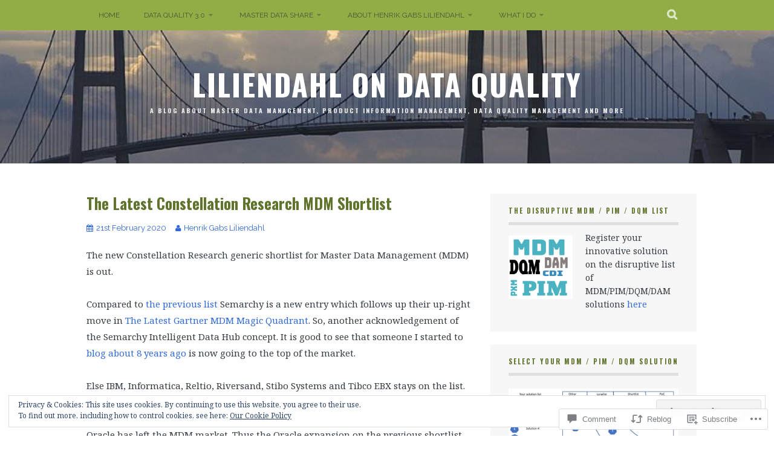

--- FILE ---
content_type: text/html; charset=UTF-8
request_url: https://liliendahl.com/2020/02/21/the-latest-constellation-research-mdm-shortlist/
body_size: 33552
content:
<!DOCTYPE html>
<html lang="en">
<head>
<meta charset="UTF-8">
<meta name="viewport" content="width=device-width, initial-scale=1">
<link rel="profile" href="http://gmpg.org/xfn/11">
<link rel="pingback" href="https://liliendahl.com/xmlrpc.php">
<title>The Latest Constellation Research MDM Shortlist &#8211; Liliendahl on Data Quality</title>
<script type="text/javascript">
  WebFontConfig = {"google":{"families":["Oswald:b:latin,latin-ext"]},"api_url":"https:\/\/fonts-api.wp.com\/css"};
  (function() {
    var wf = document.createElement('script');
    wf.src = '/wp-content/plugins/custom-fonts/js/webfont.js';
    wf.type = 'text/javascript';
    wf.async = 'true';
    var s = document.getElementsByTagName('script')[0];
    s.parentNode.insertBefore(wf, s);
	})();
</script><style id="jetpack-custom-fonts-css">.wf-active h1, .wf-active h2, .wf-active h3, .wf-active h4, .wf-active h5, .wf-active h6{font-family:"Oswald",sans-serif;font-weight:700;font-style:normal}.wf-active h1{font-size:25.2px;font-style:normal;font-weight:700}.wf-active h2{font-size:21px;font-style:normal;font-weight:700}.wf-active h3{font-size:16.8px;font-style:normal;font-weight:700}.wf-active h4{font-size:12.6px;font-style:normal;font-weight:700}.wf-active h5{font-size:11.2px;font-style:normal;font-weight:700}.wf-active h6{font-size:10.5px;font-style:normal;font-weight:700}.wf-active .site-title, .wf-active .entry-title{font-family:"Oswald",sans-serif;font-size:25.2px;font-weight:700;font-style:normal}.wf-active .widget-title{font-family:"Oswald",sans-serif;font-size:11.2px;font-style:normal;font-weight:700}@media screen and (min-width: 480px){.wf-active .site-title{font-size:33.6px;font-style:normal;font-weight:700}}@media screen and (min-width: 768px){.wf-active .site-title{font-size:49px;font-style:normal;font-weight:700}}.wf-active .site-description{font-family:"Oswald",sans-serif;font-size:10.5px;font-style:normal;font-weight:700}.wf-active div#jp-relatedposts h3.jp-relatedposts-headline{font-family:"Oswald",sans-serif;font-style:normal;font-weight:700}.wf-active .site-main .post-navigation .meta-nav{font-family:"Oswald",sans-serif;font-weight:700;font-style:normal}.wf-active .more-link a{font-size:8.4px;font-weight:700;font-style:normal}.wf-active .comments-title{font-size:14px;font-style:normal;font-weight:700}.wf-active .comment-reply-title{font-size:12.6px;font-style:normal;font-weight:700}</style>
<meta name='robots' content='max-image-preview:large' />

<!-- Async WordPress.com Remote Login -->
<script id="wpcom_remote_login_js">
var wpcom_remote_login_extra_auth = '';
function wpcom_remote_login_remove_dom_node_id( element_id ) {
	var dom_node = document.getElementById( element_id );
	if ( dom_node ) { dom_node.parentNode.removeChild( dom_node ); }
}
function wpcom_remote_login_remove_dom_node_classes( class_name ) {
	var dom_nodes = document.querySelectorAll( '.' + class_name );
	for ( var i = 0; i < dom_nodes.length; i++ ) {
		dom_nodes[ i ].parentNode.removeChild( dom_nodes[ i ] );
	}
}
function wpcom_remote_login_final_cleanup() {
	wpcom_remote_login_remove_dom_node_classes( "wpcom_remote_login_msg" );
	wpcom_remote_login_remove_dom_node_id( "wpcom_remote_login_key" );
	wpcom_remote_login_remove_dom_node_id( "wpcom_remote_login_validate" );
	wpcom_remote_login_remove_dom_node_id( "wpcom_remote_login_js" );
	wpcom_remote_login_remove_dom_node_id( "wpcom_request_access_iframe" );
	wpcom_remote_login_remove_dom_node_id( "wpcom_request_access_styles" );
}

// Watch for messages back from the remote login
window.addEventListener( "message", function( e ) {
	if ( e.origin === "https://r-login.wordpress.com" ) {
		var data = {};
		try {
			data = JSON.parse( e.data );
		} catch( e ) {
			wpcom_remote_login_final_cleanup();
			return;
		}

		if ( data.msg === 'LOGIN' ) {
			// Clean up the login check iframe
			wpcom_remote_login_remove_dom_node_id( "wpcom_remote_login_key" );

			var id_regex = new RegExp( /^[0-9]+$/ );
			var token_regex = new RegExp( /^.*|.*|.*$/ );
			if (
				token_regex.test( data.token )
				&& id_regex.test( data.wpcomid )
			) {
				// We have everything we need to ask for a login
				var script = document.createElement( "script" );
				script.setAttribute( "id", "wpcom_remote_login_validate" );
				script.src = '/remote-login.php?wpcom_remote_login=validate'
					+ '&wpcomid=' + data.wpcomid
					+ '&token=' + encodeURIComponent( data.token )
					+ '&host=' + window.location.protocol
					+ '//' + window.location.hostname
					+ '&postid=27271'
					+ '&is_singular=1';
				document.body.appendChild( script );
			}

			return;
		}

		// Safari ITP, not logged in, so redirect
		if ( data.msg === 'LOGIN-REDIRECT' ) {
			window.location = 'https://wordpress.com/log-in?redirect_to=' + window.location.href;
			return;
		}

		// Safari ITP, storage access failed, remove the request
		if ( data.msg === 'LOGIN-REMOVE' ) {
			var css_zap = 'html { -webkit-transition: margin-top 1s; transition: margin-top 1s; } /* 9001 */ html { margin-top: 0 !important; } * html body { margin-top: 0 !important; } @media screen and ( max-width: 782px ) { html { margin-top: 0 !important; } * html body { margin-top: 0 !important; } }';
			var style_zap = document.createElement( 'style' );
			style_zap.type = 'text/css';
			style_zap.appendChild( document.createTextNode( css_zap ) );
			document.body.appendChild( style_zap );

			var e = document.getElementById( 'wpcom_request_access_iframe' );
			e.parentNode.removeChild( e );

			document.cookie = 'wordpress_com_login_access=denied; path=/; max-age=31536000';

			return;
		}

		// Safari ITP
		if ( data.msg === 'REQUEST_ACCESS' ) {
			console.log( 'request access: safari' );

			// Check ITP iframe enable/disable knob
			if ( wpcom_remote_login_extra_auth !== 'safari_itp_iframe' ) {
				return;
			}

			// If we are in a "private window" there is no ITP.
			var private_window = false;
			try {
				var opendb = window.openDatabase( null, null, null, null );
			} catch( e ) {
				private_window = true;
			}

			if ( private_window ) {
				console.log( 'private window' );
				return;
			}

			var iframe = document.createElement( 'iframe' );
			iframe.id = 'wpcom_request_access_iframe';
			iframe.setAttribute( 'scrolling', 'no' );
			iframe.setAttribute( 'sandbox', 'allow-storage-access-by-user-activation allow-scripts allow-same-origin allow-top-navigation-by-user-activation' );
			iframe.src = 'https://r-login.wordpress.com/remote-login.php?wpcom_remote_login=request_access&origin=' + encodeURIComponent( data.origin ) + '&wpcomid=' + encodeURIComponent( data.wpcomid );

			var css = 'html { -webkit-transition: margin-top 1s; transition: margin-top 1s; } /* 9001 */ html { margin-top: 46px !important; } * html body { margin-top: 46px !important; } @media screen and ( max-width: 660px ) { html { margin-top: 71px !important; } * html body { margin-top: 71px !important; } #wpcom_request_access_iframe { display: block; height: 71px !important; } } #wpcom_request_access_iframe { border: 0px; height: 46px; position: fixed; top: 0; left: 0; width: 100%; min-width: 100%; z-index: 99999; background: #23282d; } ';

			var style = document.createElement( 'style' );
			style.type = 'text/css';
			style.id = 'wpcom_request_access_styles';
			style.appendChild( document.createTextNode( css ) );
			document.body.appendChild( style );

			document.body.appendChild( iframe );
		}

		if ( data.msg === 'DONE' ) {
			wpcom_remote_login_final_cleanup();
		}
	}
}, false );

// Inject the remote login iframe after the page has had a chance to load
// more critical resources
window.addEventListener( "DOMContentLoaded", function( e ) {
	var iframe = document.createElement( "iframe" );
	iframe.style.display = "none";
	iframe.setAttribute( "scrolling", "no" );
	iframe.setAttribute( "id", "wpcom_remote_login_key" );
	iframe.src = "https://r-login.wordpress.com/remote-login.php"
		+ "?wpcom_remote_login=key"
		+ "&origin=aHR0cHM6Ly9saWxpZW5kYWhsLmNvbQ%3D%3D"
		+ "&wpcomid=8270547"
		+ "&time=" + Math.floor( Date.now() / 1000 );
	document.body.appendChild( iframe );
}, false );
</script>
<link rel='dns-prefetch' href='//s0.wp.com' />
<link rel='dns-prefetch' href='//widgets.wp.com' />
<link rel='dns-prefetch' href='//fonts-api.wp.com' />
<link rel="alternate" type="application/rss+xml" title="Liliendahl on Data Quality &raquo; Feed" href="https://liliendahl.com/feed/" />
<link rel="alternate" type="application/rss+xml" title="Liliendahl on Data Quality &raquo; Comments Feed" href="https://liliendahl.com/comments/feed/" />
<link rel="alternate" type="application/rss+xml" title="Liliendahl on Data Quality &raquo; The Latest Constellation Research MDM&nbsp;Shortlist Comments Feed" href="https://liliendahl.com/2020/02/21/the-latest-constellation-research-mdm-shortlist/feed/" />
	<script type="text/javascript">
		/* <![CDATA[ */
		function addLoadEvent(func) {
			var oldonload = window.onload;
			if (typeof window.onload != 'function') {
				window.onload = func;
			} else {
				window.onload = function () {
					oldonload();
					func();
				}
			}
		}
		/* ]]> */
	</script>
	<link crossorigin='anonymous' rel='stylesheet' id='all-css-0-1' href='/_static/??-eJxtzEkKgDAMQNELWYNjcSGeRdog1Q7BpHh9UQRBXD74fDhImRQFo0DIinxeXGRYUWg222PgHCEkmz0y7OhnQasosXxUGuYC/o/ebfh+b135FMZKd02th77t1hMpiDR+&cssminify=yes' type='text/css' media='all' />
<style id='wp-emoji-styles-inline-css'>

	img.wp-smiley, img.emoji {
		display: inline !important;
		border: none !important;
		box-shadow: none !important;
		height: 1em !important;
		width: 1em !important;
		margin: 0 0.07em !important;
		vertical-align: -0.1em !important;
		background: none !important;
		padding: 0 !important;
	}
/*# sourceURL=wp-emoji-styles-inline-css */
</style>
<link crossorigin='anonymous' rel='stylesheet' id='all-css-2-1' href='/wp-content/plugins/gutenberg-core/v22.2.0/build/styles/block-library/style.css?m=1764855221i&cssminify=yes' type='text/css' media='all' />
<style id='wp-block-library-inline-css'>
.has-text-align-justify {
	text-align:justify;
}
.has-text-align-justify{text-align:justify;}

/*# sourceURL=wp-block-library-inline-css */
</style><style id='global-styles-inline-css'>
:root{--wp--preset--aspect-ratio--square: 1;--wp--preset--aspect-ratio--4-3: 4/3;--wp--preset--aspect-ratio--3-4: 3/4;--wp--preset--aspect-ratio--3-2: 3/2;--wp--preset--aspect-ratio--2-3: 2/3;--wp--preset--aspect-ratio--16-9: 16/9;--wp--preset--aspect-ratio--9-16: 9/16;--wp--preset--color--black: #000000;--wp--preset--color--cyan-bluish-gray: #abb8c3;--wp--preset--color--white: #ffffff;--wp--preset--color--pale-pink: #f78da7;--wp--preset--color--vivid-red: #cf2e2e;--wp--preset--color--luminous-vivid-orange: #ff6900;--wp--preset--color--luminous-vivid-amber: #fcb900;--wp--preset--color--light-green-cyan: #7bdcb5;--wp--preset--color--vivid-green-cyan: #00d084;--wp--preset--color--pale-cyan-blue: #8ed1fc;--wp--preset--color--vivid-cyan-blue: #0693e3;--wp--preset--color--vivid-purple: #9b51e0;--wp--preset--gradient--vivid-cyan-blue-to-vivid-purple: linear-gradient(135deg,rgb(6,147,227) 0%,rgb(155,81,224) 100%);--wp--preset--gradient--light-green-cyan-to-vivid-green-cyan: linear-gradient(135deg,rgb(122,220,180) 0%,rgb(0,208,130) 100%);--wp--preset--gradient--luminous-vivid-amber-to-luminous-vivid-orange: linear-gradient(135deg,rgb(252,185,0) 0%,rgb(255,105,0) 100%);--wp--preset--gradient--luminous-vivid-orange-to-vivid-red: linear-gradient(135deg,rgb(255,105,0) 0%,rgb(207,46,46) 100%);--wp--preset--gradient--very-light-gray-to-cyan-bluish-gray: linear-gradient(135deg,rgb(238,238,238) 0%,rgb(169,184,195) 100%);--wp--preset--gradient--cool-to-warm-spectrum: linear-gradient(135deg,rgb(74,234,220) 0%,rgb(151,120,209) 20%,rgb(207,42,186) 40%,rgb(238,44,130) 60%,rgb(251,105,98) 80%,rgb(254,248,76) 100%);--wp--preset--gradient--blush-light-purple: linear-gradient(135deg,rgb(255,206,236) 0%,rgb(152,150,240) 100%);--wp--preset--gradient--blush-bordeaux: linear-gradient(135deg,rgb(254,205,165) 0%,rgb(254,45,45) 50%,rgb(107,0,62) 100%);--wp--preset--gradient--luminous-dusk: linear-gradient(135deg,rgb(255,203,112) 0%,rgb(199,81,192) 50%,rgb(65,88,208) 100%);--wp--preset--gradient--pale-ocean: linear-gradient(135deg,rgb(255,245,203) 0%,rgb(182,227,212) 50%,rgb(51,167,181) 100%);--wp--preset--gradient--electric-grass: linear-gradient(135deg,rgb(202,248,128) 0%,rgb(113,206,126) 100%);--wp--preset--gradient--midnight: linear-gradient(135deg,rgb(2,3,129) 0%,rgb(40,116,252) 100%);--wp--preset--font-size--small: 13px;--wp--preset--font-size--medium: 20px;--wp--preset--font-size--large: 36px;--wp--preset--font-size--x-large: 42px;--wp--preset--font-family--albert-sans: 'Albert Sans', sans-serif;--wp--preset--font-family--alegreya: Alegreya, serif;--wp--preset--font-family--arvo: Arvo, serif;--wp--preset--font-family--bodoni-moda: 'Bodoni Moda', serif;--wp--preset--font-family--bricolage-grotesque: 'Bricolage Grotesque', sans-serif;--wp--preset--font-family--cabin: Cabin, sans-serif;--wp--preset--font-family--chivo: Chivo, sans-serif;--wp--preset--font-family--commissioner: Commissioner, sans-serif;--wp--preset--font-family--cormorant: Cormorant, serif;--wp--preset--font-family--courier-prime: 'Courier Prime', monospace;--wp--preset--font-family--crimson-pro: 'Crimson Pro', serif;--wp--preset--font-family--dm-mono: 'DM Mono', monospace;--wp--preset--font-family--dm-sans: 'DM Sans', sans-serif;--wp--preset--font-family--dm-serif-display: 'DM Serif Display', serif;--wp--preset--font-family--domine: Domine, serif;--wp--preset--font-family--eb-garamond: 'EB Garamond', serif;--wp--preset--font-family--epilogue: Epilogue, sans-serif;--wp--preset--font-family--fahkwang: Fahkwang, sans-serif;--wp--preset--font-family--figtree: Figtree, sans-serif;--wp--preset--font-family--fira-sans: 'Fira Sans', sans-serif;--wp--preset--font-family--fjalla-one: 'Fjalla One', sans-serif;--wp--preset--font-family--fraunces: Fraunces, serif;--wp--preset--font-family--gabarito: Gabarito, system-ui;--wp--preset--font-family--ibm-plex-mono: 'IBM Plex Mono', monospace;--wp--preset--font-family--ibm-plex-sans: 'IBM Plex Sans', sans-serif;--wp--preset--font-family--ibarra-real-nova: 'Ibarra Real Nova', serif;--wp--preset--font-family--instrument-serif: 'Instrument Serif', serif;--wp--preset--font-family--inter: Inter, sans-serif;--wp--preset--font-family--josefin-sans: 'Josefin Sans', sans-serif;--wp--preset--font-family--jost: Jost, sans-serif;--wp--preset--font-family--libre-baskerville: 'Libre Baskerville', serif;--wp--preset--font-family--libre-franklin: 'Libre Franklin', sans-serif;--wp--preset--font-family--literata: Literata, serif;--wp--preset--font-family--lora: Lora, serif;--wp--preset--font-family--merriweather: Merriweather, serif;--wp--preset--font-family--montserrat: Montserrat, sans-serif;--wp--preset--font-family--newsreader: Newsreader, serif;--wp--preset--font-family--noto-sans-mono: 'Noto Sans Mono', sans-serif;--wp--preset--font-family--nunito: Nunito, sans-serif;--wp--preset--font-family--open-sans: 'Open Sans', sans-serif;--wp--preset--font-family--overpass: Overpass, sans-serif;--wp--preset--font-family--pt-serif: 'PT Serif', serif;--wp--preset--font-family--petrona: Petrona, serif;--wp--preset--font-family--piazzolla: Piazzolla, serif;--wp--preset--font-family--playfair-display: 'Playfair Display', serif;--wp--preset--font-family--plus-jakarta-sans: 'Plus Jakarta Sans', sans-serif;--wp--preset--font-family--poppins: Poppins, sans-serif;--wp--preset--font-family--raleway: Raleway, sans-serif;--wp--preset--font-family--roboto: Roboto, sans-serif;--wp--preset--font-family--roboto-slab: 'Roboto Slab', serif;--wp--preset--font-family--rubik: Rubik, sans-serif;--wp--preset--font-family--rufina: Rufina, serif;--wp--preset--font-family--sora: Sora, sans-serif;--wp--preset--font-family--source-sans-3: 'Source Sans 3', sans-serif;--wp--preset--font-family--source-serif-4: 'Source Serif 4', serif;--wp--preset--font-family--space-mono: 'Space Mono', monospace;--wp--preset--font-family--syne: Syne, sans-serif;--wp--preset--font-family--texturina: Texturina, serif;--wp--preset--font-family--urbanist: Urbanist, sans-serif;--wp--preset--font-family--work-sans: 'Work Sans', sans-serif;--wp--preset--spacing--20: 0.44rem;--wp--preset--spacing--30: 0.67rem;--wp--preset--spacing--40: 1rem;--wp--preset--spacing--50: 1.5rem;--wp--preset--spacing--60: 2.25rem;--wp--preset--spacing--70: 3.38rem;--wp--preset--spacing--80: 5.06rem;--wp--preset--shadow--natural: 6px 6px 9px rgba(0, 0, 0, 0.2);--wp--preset--shadow--deep: 12px 12px 50px rgba(0, 0, 0, 0.4);--wp--preset--shadow--sharp: 6px 6px 0px rgba(0, 0, 0, 0.2);--wp--preset--shadow--outlined: 6px 6px 0px -3px rgb(255, 255, 255), 6px 6px rgb(0, 0, 0);--wp--preset--shadow--crisp: 6px 6px 0px rgb(0, 0, 0);}:where(.is-layout-flex){gap: 0.5em;}:where(.is-layout-grid){gap: 0.5em;}body .is-layout-flex{display: flex;}.is-layout-flex{flex-wrap: wrap;align-items: center;}.is-layout-flex > :is(*, div){margin: 0;}body .is-layout-grid{display: grid;}.is-layout-grid > :is(*, div){margin: 0;}:where(.wp-block-columns.is-layout-flex){gap: 2em;}:where(.wp-block-columns.is-layout-grid){gap: 2em;}:where(.wp-block-post-template.is-layout-flex){gap: 1.25em;}:where(.wp-block-post-template.is-layout-grid){gap: 1.25em;}.has-black-color{color: var(--wp--preset--color--black) !important;}.has-cyan-bluish-gray-color{color: var(--wp--preset--color--cyan-bluish-gray) !important;}.has-white-color{color: var(--wp--preset--color--white) !important;}.has-pale-pink-color{color: var(--wp--preset--color--pale-pink) !important;}.has-vivid-red-color{color: var(--wp--preset--color--vivid-red) !important;}.has-luminous-vivid-orange-color{color: var(--wp--preset--color--luminous-vivid-orange) !important;}.has-luminous-vivid-amber-color{color: var(--wp--preset--color--luminous-vivid-amber) !important;}.has-light-green-cyan-color{color: var(--wp--preset--color--light-green-cyan) !important;}.has-vivid-green-cyan-color{color: var(--wp--preset--color--vivid-green-cyan) !important;}.has-pale-cyan-blue-color{color: var(--wp--preset--color--pale-cyan-blue) !important;}.has-vivid-cyan-blue-color{color: var(--wp--preset--color--vivid-cyan-blue) !important;}.has-vivid-purple-color{color: var(--wp--preset--color--vivid-purple) !important;}.has-black-background-color{background-color: var(--wp--preset--color--black) !important;}.has-cyan-bluish-gray-background-color{background-color: var(--wp--preset--color--cyan-bluish-gray) !important;}.has-white-background-color{background-color: var(--wp--preset--color--white) !important;}.has-pale-pink-background-color{background-color: var(--wp--preset--color--pale-pink) !important;}.has-vivid-red-background-color{background-color: var(--wp--preset--color--vivid-red) !important;}.has-luminous-vivid-orange-background-color{background-color: var(--wp--preset--color--luminous-vivid-orange) !important;}.has-luminous-vivid-amber-background-color{background-color: var(--wp--preset--color--luminous-vivid-amber) !important;}.has-light-green-cyan-background-color{background-color: var(--wp--preset--color--light-green-cyan) !important;}.has-vivid-green-cyan-background-color{background-color: var(--wp--preset--color--vivid-green-cyan) !important;}.has-pale-cyan-blue-background-color{background-color: var(--wp--preset--color--pale-cyan-blue) !important;}.has-vivid-cyan-blue-background-color{background-color: var(--wp--preset--color--vivid-cyan-blue) !important;}.has-vivid-purple-background-color{background-color: var(--wp--preset--color--vivid-purple) !important;}.has-black-border-color{border-color: var(--wp--preset--color--black) !important;}.has-cyan-bluish-gray-border-color{border-color: var(--wp--preset--color--cyan-bluish-gray) !important;}.has-white-border-color{border-color: var(--wp--preset--color--white) !important;}.has-pale-pink-border-color{border-color: var(--wp--preset--color--pale-pink) !important;}.has-vivid-red-border-color{border-color: var(--wp--preset--color--vivid-red) !important;}.has-luminous-vivid-orange-border-color{border-color: var(--wp--preset--color--luminous-vivid-orange) !important;}.has-luminous-vivid-amber-border-color{border-color: var(--wp--preset--color--luminous-vivid-amber) !important;}.has-light-green-cyan-border-color{border-color: var(--wp--preset--color--light-green-cyan) !important;}.has-vivid-green-cyan-border-color{border-color: var(--wp--preset--color--vivid-green-cyan) !important;}.has-pale-cyan-blue-border-color{border-color: var(--wp--preset--color--pale-cyan-blue) !important;}.has-vivid-cyan-blue-border-color{border-color: var(--wp--preset--color--vivid-cyan-blue) !important;}.has-vivid-purple-border-color{border-color: var(--wp--preset--color--vivid-purple) !important;}.has-vivid-cyan-blue-to-vivid-purple-gradient-background{background: var(--wp--preset--gradient--vivid-cyan-blue-to-vivid-purple) !important;}.has-light-green-cyan-to-vivid-green-cyan-gradient-background{background: var(--wp--preset--gradient--light-green-cyan-to-vivid-green-cyan) !important;}.has-luminous-vivid-amber-to-luminous-vivid-orange-gradient-background{background: var(--wp--preset--gradient--luminous-vivid-amber-to-luminous-vivid-orange) !important;}.has-luminous-vivid-orange-to-vivid-red-gradient-background{background: var(--wp--preset--gradient--luminous-vivid-orange-to-vivid-red) !important;}.has-very-light-gray-to-cyan-bluish-gray-gradient-background{background: var(--wp--preset--gradient--very-light-gray-to-cyan-bluish-gray) !important;}.has-cool-to-warm-spectrum-gradient-background{background: var(--wp--preset--gradient--cool-to-warm-spectrum) !important;}.has-blush-light-purple-gradient-background{background: var(--wp--preset--gradient--blush-light-purple) !important;}.has-blush-bordeaux-gradient-background{background: var(--wp--preset--gradient--blush-bordeaux) !important;}.has-luminous-dusk-gradient-background{background: var(--wp--preset--gradient--luminous-dusk) !important;}.has-pale-ocean-gradient-background{background: var(--wp--preset--gradient--pale-ocean) !important;}.has-electric-grass-gradient-background{background: var(--wp--preset--gradient--electric-grass) !important;}.has-midnight-gradient-background{background: var(--wp--preset--gradient--midnight) !important;}.has-small-font-size{font-size: var(--wp--preset--font-size--small) !important;}.has-medium-font-size{font-size: var(--wp--preset--font-size--medium) !important;}.has-large-font-size{font-size: var(--wp--preset--font-size--large) !important;}.has-x-large-font-size{font-size: var(--wp--preset--font-size--x-large) !important;}.has-albert-sans-font-family{font-family: var(--wp--preset--font-family--albert-sans) !important;}.has-alegreya-font-family{font-family: var(--wp--preset--font-family--alegreya) !important;}.has-arvo-font-family{font-family: var(--wp--preset--font-family--arvo) !important;}.has-bodoni-moda-font-family{font-family: var(--wp--preset--font-family--bodoni-moda) !important;}.has-bricolage-grotesque-font-family{font-family: var(--wp--preset--font-family--bricolage-grotesque) !important;}.has-cabin-font-family{font-family: var(--wp--preset--font-family--cabin) !important;}.has-chivo-font-family{font-family: var(--wp--preset--font-family--chivo) !important;}.has-commissioner-font-family{font-family: var(--wp--preset--font-family--commissioner) !important;}.has-cormorant-font-family{font-family: var(--wp--preset--font-family--cormorant) !important;}.has-courier-prime-font-family{font-family: var(--wp--preset--font-family--courier-prime) !important;}.has-crimson-pro-font-family{font-family: var(--wp--preset--font-family--crimson-pro) !important;}.has-dm-mono-font-family{font-family: var(--wp--preset--font-family--dm-mono) !important;}.has-dm-sans-font-family{font-family: var(--wp--preset--font-family--dm-sans) !important;}.has-dm-serif-display-font-family{font-family: var(--wp--preset--font-family--dm-serif-display) !important;}.has-domine-font-family{font-family: var(--wp--preset--font-family--domine) !important;}.has-eb-garamond-font-family{font-family: var(--wp--preset--font-family--eb-garamond) !important;}.has-epilogue-font-family{font-family: var(--wp--preset--font-family--epilogue) !important;}.has-fahkwang-font-family{font-family: var(--wp--preset--font-family--fahkwang) !important;}.has-figtree-font-family{font-family: var(--wp--preset--font-family--figtree) !important;}.has-fira-sans-font-family{font-family: var(--wp--preset--font-family--fira-sans) !important;}.has-fjalla-one-font-family{font-family: var(--wp--preset--font-family--fjalla-one) !important;}.has-fraunces-font-family{font-family: var(--wp--preset--font-family--fraunces) !important;}.has-gabarito-font-family{font-family: var(--wp--preset--font-family--gabarito) !important;}.has-ibm-plex-mono-font-family{font-family: var(--wp--preset--font-family--ibm-plex-mono) !important;}.has-ibm-plex-sans-font-family{font-family: var(--wp--preset--font-family--ibm-plex-sans) !important;}.has-ibarra-real-nova-font-family{font-family: var(--wp--preset--font-family--ibarra-real-nova) !important;}.has-instrument-serif-font-family{font-family: var(--wp--preset--font-family--instrument-serif) !important;}.has-inter-font-family{font-family: var(--wp--preset--font-family--inter) !important;}.has-josefin-sans-font-family{font-family: var(--wp--preset--font-family--josefin-sans) !important;}.has-jost-font-family{font-family: var(--wp--preset--font-family--jost) !important;}.has-libre-baskerville-font-family{font-family: var(--wp--preset--font-family--libre-baskerville) !important;}.has-libre-franklin-font-family{font-family: var(--wp--preset--font-family--libre-franklin) !important;}.has-literata-font-family{font-family: var(--wp--preset--font-family--literata) !important;}.has-lora-font-family{font-family: var(--wp--preset--font-family--lora) !important;}.has-merriweather-font-family{font-family: var(--wp--preset--font-family--merriweather) !important;}.has-montserrat-font-family{font-family: var(--wp--preset--font-family--montserrat) !important;}.has-newsreader-font-family{font-family: var(--wp--preset--font-family--newsreader) !important;}.has-noto-sans-mono-font-family{font-family: var(--wp--preset--font-family--noto-sans-mono) !important;}.has-nunito-font-family{font-family: var(--wp--preset--font-family--nunito) !important;}.has-open-sans-font-family{font-family: var(--wp--preset--font-family--open-sans) !important;}.has-overpass-font-family{font-family: var(--wp--preset--font-family--overpass) !important;}.has-pt-serif-font-family{font-family: var(--wp--preset--font-family--pt-serif) !important;}.has-petrona-font-family{font-family: var(--wp--preset--font-family--petrona) !important;}.has-piazzolla-font-family{font-family: var(--wp--preset--font-family--piazzolla) !important;}.has-playfair-display-font-family{font-family: var(--wp--preset--font-family--playfair-display) !important;}.has-plus-jakarta-sans-font-family{font-family: var(--wp--preset--font-family--plus-jakarta-sans) !important;}.has-poppins-font-family{font-family: var(--wp--preset--font-family--poppins) !important;}.has-raleway-font-family{font-family: var(--wp--preset--font-family--raleway) !important;}.has-roboto-font-family{font-family: var(--wp--preset--font-family--roboto) !important;}.has-roboto-slab-font-family{font-family: var(--wp--preset--font-family--roboto-slab) !important;}.has-rubik-font-family{font-family: var(--wp--preset--font-family--rubik) !important;}.has-rufina-font-family{font-family: var(--wp--preset--font-family--rufina) !important;}.has-sora-font-family{font-family: var(--wp--preset--font-family--sora) !important;}.has-source-sans-3-font-family{font-family: var(--wp--preset--font-family--source-sans-3) !important;}.has-source-serif-4-font-family{font-family: var(--wp--preset--font-family--source-serif-4) !important;}.has-space-mono-font-family{font-family: var(--wp--preset--font-family--space-mono) !important;}.has-syne-font-family{font-family: var(--wp--preset--font-family--syne) !important;}.has-texturina-font-family{font-family: var(--wp--preset--font-family--texturina) !important;}.has-urbanist-font-family{font-family: var(--wp--preset--font-family--urbanist) !important;}.has-work-sans-font-family{font-family: var(--wp--preset--font-family--work-sans) !important;}
/*# sourceURL=global-styles-inline-css */
</style>

<style id='classic-theme-styles-inline-css'>
/*! This file is auto-generated */
.wp-block-button__link{color:#fff;background-color:#32373c;border-radius:9999px;box-shadow:none;text-decoration:none;padding:calc(.667em + 2px) calc(1.333em + 2px);font-size:1.125em}.wp-block-file__button{background:#32373c;color:#fff;text-decoration:none}
/*# sourceURL=/wp-includes/css/classic-themes.min.css */
</style>
<link crossorigin='anonymous' rel='stylesheet' id='all-css-4-1' href='/_static/??-eJx9j8sOwkAIRX/IkTZGGxfGTzHzIHVq55GBaf18aZpu1HRD4MLhAsxZ2RQZI0OoKo+195HApoKih6wZZCKg8xpHDDJ2tEQH+I/N3vXIgtOWK8b3PpLFRhmTCxIpicHXoPgpXrTHDchZ25cSaV2xNoBq3HqPCaNLBXTlFDSztz8UULFgqh8dTFiMOIu4fEnf9XLLPdza7tI07fl66oYPKzZ26Q==&cssminify=yes' type='text/css' media='all' />
<link rel='stylesheet' id='verbum-gutenberg-css-css' href='https://widgets.wp.com/verbum-block-editor/block-editor.css?ver=1738686361' media='all' />
<link crossorigin='anonymous' rel='stylesheet' id='all-css-6-1' href='/wp-content/themes/pub/plane/css/font-awesome.css?m=1415286689i&cssminify=yes' type='text/css' media='all' />
<link rel='stylesheet' id='plane-fonts-css' href='https://fonts-api.wp.com/css?family=Raleway%3A400%2C500%2C700%2C900%7CNoto+Serif%3A400%2C700%2C400italic%2C700italic&#038;subset=latin%2Clatin-ext&#038;ver=6.9-RC2-61304' media='all' />
<link crossorigin='anonymous' rel='stylesheet' id='all-css-8-1' href='/_static/??-eJx9i8sKAjEMAH/IGpaKj4P4Ld0QayVNwjZl2b93xYsi7G0GZmC2gCpO4uAPqtTA+gjGSQiaL0x7bG0HW1kR/KRhNtT6N9QejHsu0mCikTWvmGGtvnRryqSBFZMXlR8Jd05leq+3eh1Oh+F4iTGeny+SdU66&cssminify=yes' type='text/css' media='all' />
<style id='plane-style-inline-css'>
.site-header { background-image: url(https://liliendahl.com/wp-content/uploads/2019/06/cropped-greatbeltbridge.jpg); }
/*# sourceURL=plane-style-inline-css */
</style>
<link crossorigin='anonymous' rel='stylesheet' id='print-css-9-1' href='/wp-content/mu-plugins/global-print/global-print.css?m=1465851035i&cssminify=yes' type='text/css' media='print' />
<style id='jetpack-global-styles-frontend-style-inline-css'>
:root { --font-headings: unset; --font-base: unset; --font-headings-default: -apple-system,BlinkMacSystemFont,"Segoe UI",Roboto,Oxygen-Sans,Ubuntu,Cantarell,"Helvetica Neue",sans-serif; --font-base-default: -apple-system,BlinkMacSystemFont,"Segoe UI",Roboto,Oxygen-Sans,Ubuntu,Cantarell,"Helvetica Neue",sans-serif;}
/*# sourceURL=jetpack-global-styles-frontend-style-inline-css */
</style>
<link crossorigin='anonymous' rel='stylesheet' id='all-css-12-1' href='/wp-content/themes/h4/global.css?m=1420737423i&cssminify=yes' type='text/css' media='all' />
<script type="text/javascript" id="jetpack_related-posts-js-extra">
/* <![CDATA[ */
var related_posts_js_options = {"post_heading":"h4"};
//# sourceURL=jetpack_related-posts-js-extra
/* ]]> */
</script>
<script type="text/javascript" id="wpcom-actionbar-placeholder-js-extra">
/* <![CDATA[ */
var actionbardata = {"siteID":"8270547","postID":"27271","siteURL":"https://liliendahl.com","xhrURL":"https://liliendahl.com/wp-admin/admin-ajax.php","nonce":"254b6b84e8","isLoggedIn":"","statusMessage":"","subsEmailDefault":"instantly","proxyScriptUrl":"https://s0.wp.com/wp-content/js/wpcom-proxy-request.js?m=1513050504i&amp;ver=20211021","shortlink":"https://wp.me/pyHxV-75R","i18n":{"followedText":"New posts from this site will now appear in your \u003Ca href=\"https://wordpress.com/reader\"\u003EReader\u003C/a\u003E","foldBar":"Collapse this bar","unfoldBar":"Expand this bar","shortLinkCopied":"Shortlink copied to clipboard."}};
//# sourceURL=wpcom-actionbar-placeholder-js-extra
/* ]]> */
</script>
<script type="text/javascript" id="jetpack-mu-wpcom-settings-js-before">
/* <![CDATA[ */
var JETPACK_MU_WPCOM_SETTINGS = {"assetsUrl":"https://s0.wp.com/wp-content/mu-plugins/jetpack-mu-wpcom-plugin/sun/jetpack_vendor/automattic/jetpack-mu-wpcom/src/build/"};
//# sourceURL=jetpack-mu-wpcom-settings-js-before
/* ]]> */
</script>
<script crossorigin='anonymous' type='text/javascript'  src='/_static/??-eJx1jcEOwiAQRH9IunJo2ovxU0yFTQPCguyS2r8XE0zqwdNkMi9vYMvKJBIkgVhVDnV1xOBR8mIevQNXgpsjA/fqgoWCYRG0KicW/m1DdDR4PsHB6xsTROWSXvt3a7JQLfJn9M+KZe9xFPyFVHRraacdvsaLnsbxrPU0z/4NC+ROAA=='></script>
<script type="text/javascript" id="rlt-proxy-js-after">
/* <![CDATA[ */
	rltInitialize( {"token":null,"iframeOrigins":["https:\/\/widgets.wp.com"]} );
//# sourceURL=rlt-proxy-js-after
/* ]]> */
</script>
<link rel="EditURI" type="application/rsd+xml" title="RSD" href="https://liliendahl.wordpress.com/xmlrpc.php?rsd" />
<meta name="generator" content="WordPress.com" />
<link rel="canonical" href="https://liliendahl.com/2020/02/21/the-latest-constellation-research-mdm-shortlist/" />
<link rel='shortlink' href='https://wp.me/pyHxV-75R' />
<link rel="alternate" type="application/json+oembed" href="https://public-api.wordpress.com/oembed/?format=json&amp;url=https%3A%2F%2Fliliendahl.com%2F2020%2F02%2F21%2Fthe-latest-constellation-research-mdm-shortlist%2F&amp;for=wpcom-auto-discovery" /><link rel="alternate" type="application/xml+oembed" href="https://public-api.wordpress.com/oembed/?format=xml&amp;url=https%3A%2F%2Fliliendahl.com%2F2020%2F02%2F21%2Fthe-latest-constellation-research-mdm-shortlist%2F&amp;for=wpcom-auto-discovery" />
<!-- Jetpack Open Graph Tags -->
<meta property="og:type" content="article" />
<meta property="og:title" content="The Latest Constellation Research MDM Shortlist" />
<meta property="og:url" content="https://liliendahl.com/2020/02/21/the-latest-constellation-research-mdm-shortlist/" />
<meta property="og:description" content="The new Constellation Research generic shortlist for Master Data Management (MDM) is out. Compared to the previous list Semarchy is a new entry which follows up their up-right move in The Latest Ga…" />
<meta property="article:published_time" content="2020-02-21T03:27:56+00:00" />
<meta property="article:modified_time" content="2020-02-21T06:53:11+00:00" />
<meta property="og:site_name" content="Liliendahl on Data Quality" />
<meta property="og:image" content="https://liliendahl.com/wp-content/uploads/2020/02/constellation-mdm-shortlist-2020-q1.png" />
<meta property="og:image:width" content="1172" />
<meta property="og:image:height" content="637" />
<meta property="og:image:alt" content="Constellation MDM Shortlist 2020 Q1" />
<meta property="og:locale" content="en_US" />
<meta property="article:publisher" content="https://www.facebook.com/WordPresscom" />
<meta name="twitter:creator" content="@hlsdk" />
<meta name="twitter:site" content="@hlsdk" />
<meta name="twitter:text:title" content="The Latest Constellation Research MDM&nbsp;Shortlist" />
<meta name="twitter:image" content="https://liliendahl.com/wp-content/uploads/2020/02/constellation-mdm-shortlist-2020-q1.png?w=640" />
<meta name="twitter:image:alt" content="Constellation MDM Shortlist 2020 Q1" />
<meta name="twitter:card" content="summary_large_image" />

<!-- End Jetpack Open Graph Tags -->
<link rel='openid.server' href='https://liliendahl.com/?openidserver=1' />
<link rel='openid.delegate' href='https://liliendahl.com/' />
<link rel="search" type="application/opensearchdescription+xml" href="https://liliendahl.com/osd.xml" title="Liliendahl on Data Quality" />
<link rel="search" type="application/opensearchdescription+xml" href="https://s1.wp.com/opensearch.xml" title="WordPress.com" />
<style type="text/css">.recentcomments a{display:inline !important;padding:0 !important;margin:0 !important;}</style>		<style type="text/css">
			.recentcomments a {
				display: inline !important;
				padding: 0 !important;
				margin: 0 !important;
			}

			table.recentcommentsavatartop img.avatar, table.recentcommentsavatarend img.avatar {
				border: 0px;
				margin: 0;
			}

			table.recentcommentsavatartop a, table.recentcommentsavatarend a {
				border: 0px !important;
				background-color: transparent !important;
			}

			td.recentcommentsavatarend, td.recentcommentsavatartop {
				padding: 0px 0px 1px 0px;
				margin: 0px;
			}

			td.recentcommentstextend {
				border: none !important;
				padding: 0px 0px 2px 10px;
			}

			.rtl td.recentcommentstextend {
				padding: 0px 10px 2px 0px;
			}

			td.recentcommentstexttop {
				border: none;
				padding: 0px 0px 0px 10px;
			}

			.rtl td.recentcommentstexttop {
				padding: 0px 10px 0px 0px;
			}
		</style>
		<meta name="description" content="The new Constellation Research generic shortlist for Master Data Management (MDM) is out. Compared to the previous list Semarchy is a new entry which follows up their up-right move in The Latest Gartner MDM Magic Quadrant. So, another acknowledgement of the Semarchy Intelligent Data Hub concept. It is good to see that someone I started&hellip;" />
<style type="text/css" id="custom-colors-css">    .site-main .post-navigation a:hover {
        background-color: transparent !important;
    }

    @media only screen and (min-width: 767px) {
        .nav-menu ul ul a {
            color: #333;
        }
    }

    @media only screen and (max-width: 767px) {
        .nav-menu ul ul li:hover > a,
        .nav-menu ul ul li.current_page_item > a,
        .nav-menu ul ul li.current-menu-item > a,
        .nav-menu ul ul li.current-menu-ancestor > a,
        .nav-menu ul ul li.current_page_ancestor > a,
        .nav-menu ul ul li.current-post-parent > a {
            opacity: 1;
        }
    }

.site-footer, .footer-widget-area .widget-title, .site-footer a:hover { color: #303030;}
.nav-menu > ul > li > a { color: #303030;}
.site-title a, .site-title a:hover { color: #FFFFFF;}
.site-main .post-navigation a:hover, .site-main .post-navigation a:focus { background: #f7f7f7;}
blockquote p { color: #828a8c;}
blockquote cite { color: #384750;}
.site-description { color: #EEF0F0;}
.site-top, .site-footer, .search-expand { background-color: #90ad46;}
h1, h2, h3, h4, h5, h6, .entry-title a { color: #60742E;}
.entry-meta a:hover, .entry-meta a:focus, .page-links a { color: #60742E;}
.site-main .comment-navigation a, .site-main .paging-navigation a, .site-main .post-navigation a, .site-main .post-navigation .meta-nav { color: #60742E;}
.widget-title a { color: #5D712D;}
a, .site-main .post-navigation a, .entry-meta, .comment-meta { color: #2E68DA;}
.widget_flickr #flickr_badge_uber_wrapper td a:last-child { color: #2661D8;}
button, input[type="button"], input[type="reset"], input[type="submit"], #infinite-handle span { background-color: #9059A5;}
.more-link a:hover, .more-link a:focus, .page-links a:hover, .page-links a:focus { background-color: #9059A5;}
.site-main .comment-navigation a:hover,
            .site-main .comment-navigation a:focus,
            .site-main .paging-navigation a:hover,
            .site-main .paging-navigation a:focus,
            .site-main .post-navigation a:hover,
            .site-main .post-navigation a:focus { background-color: #9059A5;}
a:hover,
            a:active,
            .menu ul ul li > a:hover,
            .nav-menu ul ul li:hover > a,
            .nav-menu ul ul li.focus a,
            .nav-menu ul ul li.current_page_item > a,
            .nav-menu ul ul li.current-menu-item > a,
            .nav-menu ul ul li.current-menu-ancestor > a,
            .nav-menu ul ul li.current_page_ancestor > a,
            .nav-menu ul ul li.current-post-parent > a,
            .entry-title a:hover,
            .entry-title a:focus { color: #9059A5;}
.site-main .post-navigation a:hover, .site-main .post-navigation a:focus { color: #8A559F;}
.widget_flickr #flickr_badge_uber_wrapper td a:last-child:hover { color: #8A559F;}
.site-header  { background-color: #855295;}
.site-footer a { color: #44274D;}
.footer-widget-area .widget_flickr #flickr_badge_uber_wrapper td a:last-child { color: #44274D;}
</style>
<link rel="icon" href="https://liliendahl.com/wp-content/uploads/2018/08/cropped-liliendahl-logo1.png?w=32" sizes="32x32" />
<link rel="icon" href="https://liliendahl.com/wp-content/uploads/2018/08/cropped-liliendahl-logo1.png?w=192" sizes="192x192" />
<link rel="apple-touch-icon" href="https://liliendahl.com/wp-content/uploads/2018/08/cropped-liliendahl-logo1.png?w=180" />
<meta name="msapplication-TileImage" content="https://liliendahl.com/wp-content/uploads/2018/08/cropped-liliendahl-logo1.png?w=270" />
<link crossorigin='anonymous' rel='stylesheet' id='all-css-0-3' href='/_static/??-eJyVj9kKwkAMRX/INtQF9UH8FJlOQ0mbWWgSBv/eERfwRfTx3FwON1By41NUjArBmsw2UhSYULPz85NBLMKFooeek58FpFDGpfUiK/hZENJgjALeLckE+d15Bd98hYYRVQCtXtNM2LAroBgyO61S0Svjn4MeHxnxULEXv1BWSrX7QW2geBefw6nb7zbHQ7ft1tMN4/h15g==&cssminify=yes' type='text/css' media='all' />
<style id='jetpack-block-calendly-inline-css'>
.admin-bar .calendly-overlay .calendly-popup-close{top:47px}.wp-block-jetpack-calendly.calendly-style-inline{height:630px;position:relative}.wp-block-jetpack-calendly .calendly-spinner{top:50px}.wp-block-jetpack-calendly.aligncenter{text-align:center}.wp-block-jetpack-calendly .wp-block-jetpack-button{color:#fff}.wp-block-jetpack-calendly .wp-block-jetpack-button.aligncenter,.wp-block-jetpack-calendly .wp-block-jetpack-button.alignleft,.wp-block-jetpack-calendly .wp-block-jetpack-button.alignright{display:block}.wp-block-jetpack-calendly .wp-block-jetpack-button.aligncenter{margin-left:auto;margin-right:auto}.wp-block-jetpack-calendly .wp-block-jetpack-button.alignleft{margin-right:auto}.wp-block-jetpack-calendly .wp-block-jetpack-button.alignright{margin-left:auto}
/*# sourceURL=/wp-content/mu-plugins/jetpack-plugin/sun/_inc/blocks/calendly/view.css?minify=false */
</style>
</head>

<body class="wp-singular post-template-default single single-post postid-27271 single-format-standard wp-theme-pubplane customizer-styles-applied jetpack-reblog-enabled custom-colors">
	<a class="skip-link screen-reader-text" href="#content">Skip to content</a>

	<div class="site-top">
		<div class="content-wrapper">
			<nav id="site-navigation" class="main-navigation" role="navigation">
				<button class="menu-toggle" aria-controls="menu" aria-expanded="false"><span class="screen-reader-text">Primary Menu</span></button>
				<div class="nav-menu"><ul>
<li ><a href="https://liliendahl.com/">Home</a></li><li class="page_item page-item-766 page_item_has_children"><a href="https://liliendahl.com/data-quality-3-0/">Data Quality 3.0</a>
<ul class='children'>
	<li class="page_item page-item-6886 page_item_has_children"><a href="https://liliendahl.com/data-quality-3-0/product-data-lake/">Product Data Lake</a>
	<ul class='children'>
		<li class="page_item page-item-7742"><a href="https://liliendahl.com/data-quality-3-0/product-data-lake/product-data-lake-documentation/">Product Data Lake Documentation and Data&nbsp;Governance</a></li>
		<li class="page_item page-item-9526"><a href="https://liliendahl.com/data-quality-3-0/product-data-lake/10-business-benefits/">Business Benefits</a></li>
		<li class="page_item page-item-7938"><a href="https://liliendahl.com/data-quality-3-0/product-data-lake/become-a-product-data-lake-commissioner/">Become a Product Data Lake&nbsp;Commissioner</a></li>
	</ul>
</li>
	<li class="page_item page-item-5416"><a href="https://liliendahl.com/data-quality-3-0/big-data-quality/">Big Data Quality</a></li>
</ul>
</li>
<li class="page_item page-item-8989 page_item_has_children"><a href="https://liliendahl.com/master-data-share/">Master Data Share</a>
<ul class='children'>
	<li class="page_item page-item-83 page_item_has_children"><a href="https://liliendahl.com/master-data-share/the-art-of-data-matching/">Data Matching</a>
	<ul class='children'>
		<li class="page_item page-item-110"><a href="https://liliendahl.com/master-data-share/the-art-of-data-matching/human-interaction/">Human interaction</a></li>
		<li class="page_item page-item-104"><a href="https://liliendahl.com/master-data-share/the-art-of-data-matching/match-destinations/">Match Destinations</a></li>
		<li class="page_item page-item-98"><a href="https://liliendahl.com/master-data-share/the-art-of-data-matching/match-techniques/">Match Techniques</a></li>
		<li class="page_item page-item-90"><a href="https://liliendahl.com/master-data-share/the-art-of-data-matching/party-master-data-types/">Types of Party Master&nbsp;Data</a></li>
	</ul>
</li>
	<li class="page_item page-item-246"><a href="https://liliendahl.com/master-data-share/mdm-notes/">MDM 101</a></li>
</ul>
</li>
<li class="page_item page-item-2 page_item_has_children"><a href="https://liliendahl.com/about/">About Henrik Gabs&nbsp;Liliendahl</a>
<ul class='children'>
	<li class="page_item page-item-1797"><a href="https://liliendahl.com/about/my-been-done-list/">My Been Done&nbsp;List</a></li>
	<li class="page_item page-item-146"><a href="https://liliendahl.com/about/the-emperors-new-clothes/">The Emperor’s new&nbsp;clothes</a></li>
</ul>
</li>
<li class="page_item page-item-7267 page_item_has_children"><a href="https://liliendahl.com/the-firm/">What I Do</a>
<ul class='children'>
	<li class="page_item page-item-10490 page_item_has_children"><a href="https://liliendahl.com/the-firm/popular-offerings/">Popular Offerings</a>
	<ul class='children'>
		<li class="page_item page-item-27327"><a href="https://liliendahl.com/the-firm/popular-offerings/resources/">Resources</a></li>
	</ul>
</li>
	<li class="page_item page-item-26920"><a href="https://liliendahl.com/the-firm/mdm-pim-tool-selection-consultancy/">MDM / PIM / DQM Tool Selection&nbsp;Consultancy</a></li>
</ul>
</li>
</ul></div>
			</nav><!-- #site-navigation -->

			<div class="site-search">
				<button class="search-toggle"><span class="screen-reader-text">Search</span></button>
				<div class="search-expand">
					<div class="search-expand-inner">
						<form role="search" method="get" class="search-form" action="https://liliendahl.com/">
				<label>
					<span class="screen-reader-text">Search for:</span>
					<input type="search" class="search-field" placeholder="Search &hellip;" value="" name="s" />
				</label>
				<input type="submit" class="search-submit" value="Search" />
			</form>					</div>
				</div>
			</div><!-- .site-search -->
    	</div>
	</div><!-- .site-top -->

	<header class="site-header" role="banner">
			<div class="site-branding">
				<a href="https://liliendahl.com/" class="site-logo-link" rel="home" itemprop="url"></a>				<h1 class="site-title"><a href="https://liliendahl.com/" rel="home">Liliendahl on Data Quality</a></h1>
				<h2 class="site-description">A blog about Master Data Management, Product Information Management, Data Quality Management and more</h2>
			</div><!-- .site-branding -->
	</header><!-- .site-header -->

	<div id="content" class="site-content">
	<div id="primary" class="content-area">
		<main id="main" class="site-main" role="main">

		
			
<article id="post-27271" class="post-27271 post type-post status-publish format-standard hentry category-multi-domain-mdm tag-mdm">
	<header class="entry-header">

		<h2 class="entry-title"><a href="https://liliendahl.com/2020/02/21/the-latest-constellation-research-mdm-shortlist/" rel="bookmark">The Latest Constellation Research MDM&nbsp;Shortlist</a></h2>
					<div class="entry-meta">
				<span class="posted-on"><a href="https://liliendahl.com/2020/02/21/the-latest-constellation-research-mdm-shortlist/" rel="bookmark"><time class="entry-date published" datetime="2020-02-21T04:27:56+01:00">21st February 2020</time><time class="updated" datetime="2020-02-21T07:53:11+01:00">21st February 2020</time></a></span><span class="byline"><span class="author vcard"><a class="url fn n" href="https://liliendahl.com/author/liliendahl/">Henrik Gabs Liliendahl</a></span></span>			</div><!-- .entry-meta -->
		
	</header><!-- .entry-header -->

	
		<div class="entry-content">
			<p>The new Constellation Research generic shortlist for Master Data Management (MDM) is out.</p>
<p>Compared to <a href="https://liliendahl.com/2019/09/16/movements-in-the-constellation-research-mdm-shortlist/" target="_blank" rel="noopener">the previous list</a> Semarchy is a new entry which follows up their up-right move in <a href="https://liliendahl.com/2020/01/23/the-latest-mdm-magic-quadrant/" target="_blank" rel="noopener">The Latest Gartner MDM Magic Quadrant</a>. So, another acknowledgement of the Semarchy Intelligent Data Hub concept. It is good to see that someone I started to <a href="https://liliendahl.com/2012/03/27/eating-the-mdm-elephant/" target="_blank" rel="noopener">blog about 8 years ago</a> is now going to the top of the market.</p>
<p>Else IBM, Informatica, Reltio, Riversand, Stibo Systems and Tibco EBX stays on the list.</p>
<p>Constellation Research has now realized, like Gartner also did some while ago, that Oracle has left the MDM market. Thus the Oracle expansion on the previous shortlist is now followed up by a goodbye.</p>
<p>Fun fact: The guys who started Semarchy left Oracle a decade ago with the aim to build a better MDM solution as told by <a href="https://mdmlist.com/2019/09/17/interview-with-fx-nicolas-vp-of-products-at-semarchy/" target="_blank" rel="noopener">FX Nicolas of Semarchy in this interview</a>.</p>
<p>Check out the <a href="https://www.constellationr.com/research/constellation-shortlist-master-data-management-2" target="_blank" rel="noopener">Constellation Shortlist(tm) Master Data Management here</a>.</p>
<figure data-shortcode="caption" id="attachment_27273" aria-describedby="caption-attachment-27273" style="width: 1172px" class="wp-caption alignnone"><img data-attachment-id="27273" data-permalink="https://liliendahl.com/2020/02/21/the-latest-constellation-research-mdm-shortlist/constellation-mdm-shortlist-2020-q1/" data-orig-file="https://liliendahl.com/wp-content/uploads/2020/02/constellation-mdm-shortlist-2020-q1.png" data-orig-size="1172,637" data-comments-opened="1" data-image-meta="{&quot;aperture&quot;:&quot;0&quot;,&quot;credit&quot;:&quot;&quot;,&quot;camera&quot;:&quot;&quot;,&quot;caption&quot;:&quot;&quot;,&quot;created_timestamp&quot;:&quot;0&quot;,&quot;copyright&quot;:&quot;&quot;,&quot;focal_length&quot;:&quot;0&quot;,&quot;iso&quot;:&quot;0&quot;,&quot;shutter_speed&quot;:&quot;0&quot;,&quot;title&quot;:&quot;&quot;,&quot;orientation&quot;:&quot;0&quot;}" data-image-title="Constellation MDM Shortlist 2020 Q1" data-image-description="" data-image-caption="&lt;p&gt;Source: Constellation Research&lt;/p&gt;
" data-medium-file="https://liliendahl.com/wp-content/uploads/2020/02/constellation-mdm-shortlist-2020-q1.png?w=300" data-large-file="https://liliendahl.com/wp-content/uploads/2020/02/constellation-mdm-shortlist-2020-q1.png?w=636" class="alignnone size-full wp-image-27273" src="https://liliendahl.com/wp-content/uploads/2020/02/constellation-mdm-shortlist-2020-q1.png?w=636" alt="Constellation MDM Shortlist 2020 Q1"   srcset="https://liliendahl.com/wp-content/uploads/2020/02/constellation-mdm-shortlist-2020-q1.png 1172w, https://liliendahl.com/wp-content/uploads/2020/02/constellation-mdm-shortlist-2020-q1.png?w=150&amp;h=82 150w, https://liliendahl.com/wp-content/uploads/2020/02/constellation-mdm-shortlist-2020-q1.png?w=300&amp;h=163 300w, https://liliendahl.com/wp-content/uploads/2020/02/constellation-mdm-shortlist-2020-q1.png?w=768&amp;h=417 768w, https://liliendahl.com/wp-content/uploads/2020/02/constellation-mdm-shortlist-2020-q1.png?w=1024&amp;h=557 1024w" sizes="(max-width: 1172px) 100vw, 1172px"><figcaption id="caption-attachment-27273" class="wp-caption-text">Source: Constellation Research</figcaption></figure>
<div id="jp-post-flair" class="sharedaddy sd-like-enabled"><div class='sharedaddy sd-block sd-like jetpack-likes-widget-wrapper jetpack-likes-widget-unloaded' id='like-post-wrapper-8270547-27271-6960206db7e31' data-src='//widgets.wp.com/likes/index.html?ver=20260108#blog_id=8270547&amp;post_id=27271&amp;origin=liliendahl.wordpress.com&amp;obj_id=8270547-27271-6960206db7e31&amp;domain=liliendahl.com' data-name='like-post-frame-8270547-27271-6960206db7e31' data-title='Like or Reblog'><div class='likes-widget-placeholder post-likes-widget-placeholder' style='height: 55px;'><span class='button'><span>Like</span></span> <span class='loading'>Loading...</span></div><span class='sd-text-color'></span><a class='sd-link-color'></a></div>
<div id='jp-relatedposts' class='jp-relatedposts' >
	<h3 class="jp-relatedposts-headline"><em>Related</em></h3>
</div></div>					</div><!-- .entry-content -->

	
	<footer class="entry-meta entry-footer">
		<span class="cat-links"><a href="https://liliendahl.com/category/master-data/multi-domain-mdm/" rel="category tag">Multi-Domain MDM</a></span><span class="tags-links"><a href="https://liliendahl.com/tag/mdm/" rel="tag">MDM</a></span>	</footer><!-- .entry-footer -->
</article><!-- #post-27271 -->
				<nav id="nav-below" class="post-navigation clear" role="navigation">
	
		<div class="nav-previous"><a href="https://liliendahl.com/2020/02/18/10-mdmish-tlas-you-should-know/" rel="prev"><span class="meta-nav">Previous Article</span> 10 MDMish TLAs You Should&nbsp;Know</a></div>		<div class="nav-next"><a href="https://liliendahl.com/2020/02/25/5-pim-core-aspects/" rel="next"><span class="meta-nav">Next Article</span> 5 PIM Core&nbsp;Aspects</a></div>
	
	</nav><!-- #nav-below -->
	
			
<div id="comments" class="comments-area">

			<h3 class="widget-title comments-title">
			2 thoughts on &ldquo;<span>The Latest Constellation Research MDM&nbsp;Shortlist</span>&rdquo;		</h3>

		<ol class="commentlist">
			
	<li id="comment-38134" class="comment byuser comment-author-prashantanc even thread-even depth-1 parent">
		<article id="div-comment-38134" class="comment-body">
			<div class="comment-meta">
				<img referrerpolicy="no-referrer" alt='Prash Chandramohan&#039;s avatar' src='https://0.gravatar.com/avatar/0800872bdae6d6e7db0d1c489e0fb190f73fc0276e517b740e1383178c9afd46?s=40&#038;d=https%3A%2F%2F0.gravatar.com%2Favatar%2Fad516503a11cd5ca435acc9bb6523536%3Fs%3D40&#038;r=G' srcset='https://0.gravatar.com/avatar/0800872bdae6d6e7db0d1c489e0fb190f73fc0276e517b740e1383178c9afd46?s=40&#038;d=https%3A%2F%2F0.gravatar.com%2Favatar%2Fad516503a11cd5ca435acc9bb6523536%3Fs%3D40&#038;r=G 1x, https://0.gravatar.com/avatar/0800872bdae6d6e7db0d1c489e0fb190f73fc0276e517b740e1383178c9afd46?s=60&#038;d=https%3A%2F%2F0.gravatar.com%2Favatar%2Fad516503a11cd5ca435acc9bb6523536%3Fs%3D60&#038;r=G 1.5x, https://0.gravatar.com/avatar/0800872bdae6d6e7db0d1c489e0fb190f73fc0276e517b740e1383178c9afd46?s=80&#038;d=https%3A%2F%2F0.gravatar.com%2Favatar%2Fad516503a11cd5ca435acc9bb6523536%3Fs%3D80&#038;r=G 2x, https://0.gravatar.com/avatar/0800872bdae6d6e7db0d1c489e0fb190f73fc0276e517b740e1383178c9afd46?s=120&#038;d=https%3A%2F%2F0.gravatar.com%2Favatar%2Fad516503a11cd5ca435acc9bb6523536%3Fs%3D120&#038;r=G 3x, https://0.gravatar.com/avatar/0800872bdae6d6e7db0d1c489e0fb190f73fc0276e517b740e1383178c9afd46?s=160&#038;d=https%3A%2F%2F0.gravatar.com%2Favatar%2Fad516503a11cd5ca435acc9bb6523536%3Fs%3D160&#038;r=G 4x' class='avatar avatar-40' height='40' width='40' loading='lazy' decoding='async' />				<strong class="comment-author"><cite class="fn">Prashanta C</cite></strong>				<span class="comment-date">23rd February 2020 / 01:50</span>
			</div>

			
			<div class="comment-content">
				<p>Hi Henrik,<br />
What I see in the marketplace the absence of IBM, just like Oracle. I feel it&#8217;s not reflected correctly in the ShortList as I hardly see them in the field.</p>
<p>Due to a lack of in-depth (or even high level) research behind this report, it is hard to say how vendors make it or miss it from here. It will be great if Constellation Research provides some context into the criteria they apply. </p>
<p>-Prash</p>
			</div>

			<div class="comment-meta comment-footer">
								<span class="comment-reply"><a rel="nofollow" class="comment-reply-link" href="https://liliendahl.com/2020/02/21/the-latest-constellation-research-mdm-shortlist/?replytocom=38134#respond" data-commentid="38134" data-postid="27271" data-belowelement="div-comment-38134" data-respondelement="respond" data-replyto="Reply to Prashanta C" aria-label="Reply to Prashanta C">Reply</a></span>			</div>
		</article><!-- #div-comment-38134 -->

	<ul class="children">

	<li id="comment-38136" class="comment byuser comment-author-liliendahl bypostauthor odd alt depth-2">
		<article id="div-comment-38136" class="comment-body">
			<div class="comment-meta">
				<img referrerpolicy="no-referrer" alt='Henrik Gabs Liliendahl&#039;s avatar' src='https://2.gravatar.com/avatar/5e8385c2ae9657dae443f0d4226aaef5343586d35bebdd7fabd2e521bc748978?s=40&#038;d=https%3A%2F%2F2.gravatar.com%2Favatar%2Fad516503a11cd5ca435acc9bb6523536%3Fs%3D40&#038;r=G' srcset='https://2.gravatar.com/avatar/5e8385c2ae9657dae443f0d4226aaef5343586d35bebdd7fabd2e521bc748978?s=40&#038;d=https%3A%2F%2F2.gravatar.com%2Favatar%2Fad516503a11cd5ca435acc9bb6523536%3Fs%3D40&#038;r=G 1x, https://2.gravatar.com/avatar/5e8385c2ae9657dae443f0d4226aaef5343586d35bebdd7fabd2e521bc748978?s=60&#038;d=https%3A%2F%2F2.gravatar.com%2Favatar%2Fad516503a11cd5ca435acc9bb6523536%3Fs%3D60&#038;r=G 1.5x, https://2.gravatar.com/avatar/5e8385c2ae9657dae443f0d4226aaef5343586d35bebdd7fabd2e521bc748978?s=80&#038;d=https%3A%2F%2F2.gravatar.com%2Favatar%2Fad516503a11cd5ca435acc9bb6523536%3Fs%3D80&#038;r=G 2x, https://2.gravatar.com/avatar/5e8385c2ae9657dae443f0d4226aaef5343586d35bebdd7fabd2e521bc748978?s=120&#038;d=https%3A%2F%2F2.gravatar.com%2Favatar%2Fad516503a11cd5ca435acc9bb6523536%3Fs%3D120&#038;r=G 3x, https://2.gravatar.com/avatar/5e8385c2ae9657dae443f0d4226aaef5343586d35bebdd7fabd2e521bc748978?s=160&#038;d=https%3A%2F%2F2.gravatar.com%2Favatar%2Fad516503a11cd5ca435acc9bb6523536%3Fs%3D160&#038;r=G 4x' class='avatar avatar-40' height='40' width='40' loading='lazy' decoding='async' />				<strong class="comment-author"><cite class="fn">Henrik Gabs Liliendahl</cite></strong>				<span class="comment-date">23rd February 2020 / 09:04</span>
			</div>

			
			<div class="comment-content">
				<p>Thanks for adding in Prash.</p>
<p>I was indeed puzzled by what methodology that allowed Oracle to stay in there for so long.</p>
<p>Also, I run a model for ranking vendors as well. This does not make a generic ranking of MDM solutions as I do not find that very useful when an organization is on the look for a solution. Instead the model makes a suggestion based on the individual context, scope and requirements. A shortlist (longlist or PoC candidate) will of course in some cases include one of the solutions from IBM – and SAP MDG, the mega-vendor not making it to the Constellation Research generic shortlist.</p>
<p>From my participation in and observance of MDM RFP processes it is also obvious that the selection of a mega-vendor is often based on the overall relationship (or dependency) with that vendor and not so much a comparison of their MDM offering against other solutions available on the market.</p>
			</div>

			<div class="comment-meta comment-footer">
								<span class="comment-reply"><a rel="nofollow" class="comment-reply-link" href="https://liliendahl.com/2020/02/21/the-latest-constellation-research-mdm-shortlist/?replytocom=38136#respond" data-commentid="38136" data-postid="27271" data-belowelement="div-comment-38136" data-respondelement="respond" data-replyto="Reply to Henrik Gabs Liliendahl" aria-label="Reply to Henrik Gabs Liliendahl">Reply</a></span>			</div>
		</article><!-- #div-comment-38136 -->

	</li><!-- #comment-## -->
</ul><!-- .children -->
</li><!-- #comment-## -->
		<!-- .comment-list --></ol>

		
	
	
		<div id="respond" class="comment-respond">
		<h3 id="reply-title" class="comment-reply-title">Leave a comment <small><a rel="nofollow" id="cancel-comment-reply-link" href="/2020/02/21/the-latest-constellation-research-mdm-shortlist/#respond" style="display:none;">Cancel reply</a></small></h3><form action="https://liliendahl.com/wp-comments-post.php" method="post" id="commentform" class="comment-form">


<div class="comment-form__verbum transparent"></div><div class="verbum-form-meta"><input type='hidden' name='comment_post_ID' value='27271' id='comment_post_ID' />
<input type='hidden' name='comment_parent' id='comment_parent' value='0' />

			<input type="hidden" name="highlander_comment_nonce" id="highlander_comment_nonce" value="66b8619706" />
			<input type="hidden" name="verbum_show_subscription_modal" value="" /></div><p style="display: none;"><input type="hidden" id="akismet_comment_nonce" name="akismet_comment_nonce" value="dd7d4e8f40" /></p><p style="display: none !important;" class="akismet-fields-container" data-prefix="ak_"><label>&#916;<textarea name="ak_hp_textarea" cols="45" rows="8" maxlength="100"></textarea></label><input type="hidden" id="ak_js_1" name="ak_js" value="171"/><script type="text/javascript">
/* <![CDATA[ */
document.getElementById( "ak_js_1" ).setAttribute( "value", ( new Date() ).getTime() );
/* ]]> */
</script>
</p></form>	</div><!-- #respond -->
	

</div><!-- #comments -->
		
		</main><!-- #main -->
	</div><!-- #primary -->

	<div id="secondary" class="widget-area" role="complementary">
		<aside id="text-9" class="widget widget_text"><h3 class="widget-title">The Disruptive MDM / PIM / DQM List</h3>			<div class="textwidget"><p><img loading="lazy" class="alignleft wp-image-27058" src="https://liliendahl.files.wordpress.com/2019/09/mdm-list-logo-1.png" alt="" width="106" height="105" srcset="https://liliendahl.files.wordpress.com/2019/09/mdm-list-logo-1.png?w=106&amp;h=105 106w, https://liliendahl.files.wordpress.com/2019/09/mdm-list-logo-1.png?w=212&amp;h=210 212w, https://liliendahl.files.wordpress.com/2019/09/mdm-list-logo-1.png?w=150&amp;h=150 150w" sizes="(max-width: 106px) 100vw, 106px" />Register your innovative solution on the disruptive list of MDM/PIM/DQM/DAM solutions <a href="https://mdmlist.com/register/">here</a></p>
</div>
		</aside><aside id="text-10" class="widget widget_text"><h3 class="widget-title">Select your MDM / PIM / DQM solution</h3>			<div class="textwidget"><p><img loading="lazy" class="alignleft wp-image-26978" src="https://liliendahl.files.wordpress.com/2019/09/your-solution-list.png?w=300" alt="" width="362" height="194" srcset="https://liliendahl.files.wordpress.com/2019/09/your-solution-list.png?w=300 300w, https://liliendahl.files.wordpress.com/2019/09/your-solution-list.png?w=362 362w, https://liliendahl.files.wordpress.com/2019/09/your-solution-list.png?w=724 724w, https://liliendahl.files.wordpress.com/2019/09/your-solution-list.png?w=150 150w" sizes="(max-width: 362px) 100vw, 362px" /></p>
<p>Get a free solution ranking based on your context, scope and requirements <a href="https://mdmlist.com/select-your-solution/">here</a></p>
</div>
		</aside><aside id="blog_subscription-5" class="widget widget_blog_subscription jetpack_subscription_widget"><h3 class="widget-title"><label for="subscribe-field">Follow the Blog via Email</label></h3>

			<div class="wp-block-jetpack-subscriptions__container">
			<form
				action="https://subscribe.wordpress.com"
				method="post"
				accept-charset="utf-8"
				data-blog="8270547"
				data-post_access_level="everybody"
				id="subscribe-blog"
			>
				<p>Enter your email address to follow this blog and receive notifications of new posts by email.</p>
				<p id="subscribe-email">
					<label
						id="subscribe-field-label"
						for="subscribe-field"
						class="screen-reader-text"
					>
						Email Address:					</label>

					<input
							type="email"
							name="email"
							autocomplete="email"
							
							style="width: 95%; padding: 1px 10px"
							placeholder="Email Address"
							value=""
							id="subscribe-field"
							required
						/>				</p>

				<p id="subscribe-submit"
									>
					<input type="hidden" name="action" value="subscribe"/>
					<input type="hidden" name="blog_id" value="8270547"/>
					<input type="hidden" name="source" value="https://liliendahl.com/2020/02/21/the-latest-constellation-research-mdm-shortlist/"/>
					<input type="hidden" name="sub-type" value="widget"/>
					<input type="hidden" name="redirect_fragment" value="subscribe-blog"/>
					<input type="hidden" id="_wpnonce" name="_wpnonce" value="995377d39a" />					<button type="submit"
													class="wp-block-button__link"
																	>
						Follow					</button>
				</p>
			</form>
							<div class="wp-block-jetpack-subscriptions__subscount">
					Join 704 other subscribers				</div>
						</div>
			
</aside><aside id="media_image-15" class="widget widget_media_image"><style>.widget.widget_media_image { overflow: hidden; }.widget.widget_media_image img { height: auto; max-width: 100%; }</style><a href="https://www.productdatalake.com/"><img width="8142" height="3117" src="https://liliendahl.com/wp-content/uploads/2016/04/twoline-blue.png?w=8142" class="image wp-image-7415  attachment-8142x3117 size-8142x3117" alt="" decoding="async" loading="lazy" style="max-width: 100%; height: auto;" srcset="https://liliendahl.com/wp-content/uploads/2016/04/twoline-blue.png?w=8142 8142w, https://liliendahl.com/wp-content/uploads/2016/04/twoline-blue.png?w=150 150w, https://liliendahl.com/wp-content/uploads/2016/04/twoline-blue.png?w=300 300w, https://liliendahl.com/wp-content/uploads/2016/04/twoline-blue.png?w=768 768w, https://liliendahl.com/wp-content/uploads/2016/04/twoline-blue.png?w=1024 1024w, https://liliendahl.com/wp-content/uploads/2016/04/twoline-blue.png?w=1440 1440w" sizes="(max-width: 8142px) 100vw, 8142px" data-attachment-id="7415" data-permalink="https://liliendahl.com/2016/03/13/a-quick-tour-around-the-product-data-lake/twoline-blue/" data-orig-file="https://liliendahl.com/wp-content/uploads/2016/04/twoline-blue.png" data-orig-size="8142,3117" data-comments-opened="1" data-image-meta="{&quot;aperture&quot;:&quot;0&quot;,&quot;credit&quot;:&quot;&quot;,&quot;camera&quot;:&quot;&quot;,&quot;caption&quot;:&quot;&quot;,&quot;created_timestamp&quot;:&quot;0&quot;,&quot;copyright&quot;:&quot;&quot;,&quot;focal_length&quot;:&quot;0&quot;,&quot;iso&quot;:&quot;0&quot;,&quot;shutter_speed&quot;:&quot;0&quot;,&quot;title&quot;:&quot;&quot;,&quot;orientation&quot;:&quot;0&quot;}" data-image-title="TwoLine Blue" data-image-description="" data-image-caption="" data-medium-file="https://liliendahl.com/wp-content/uploads/2016/04/twoline-blue.png?w=300" data-large-file="https://liliendahl.com/wp-content/uploads/2016/04/twoline-blue.png?w=636" /></a></aside><aside id="media_video-2" class="widget widget_media_video"><h3 class="widget-title">Let product data flow easily between trading partners</h3><style>.widget.widget_media_video iframe { margin: 0; }</style><div><div id="v-Yrytljfk-" class="video-player" style="width:636px;height:358px">
<video id="v-Yrytljfk--video" width="636" height="358" poster="https://videos.files.wordpress.com/Yrytljfk/product-data-lake_video_fhd_scruberthumbnail_0.jpg" controls="true" preload="metadata" dir="ltr" lang="en"><source src="https://videos.files.wordpress.com/Yrytljfk/product-data-lake_video_fhd_std.mp4" type="video/mp4; codecs=&quot;avc1.64001E, mp4a.40.2&quot;" /><div><img alt="Product Data Lake: Put and Take" src="https://videos.files.wordpress.com/Yrytljfk/product-data-lake_video_fhd_scruberthumbnail_0.jpg" width="636" height="358" /></div><p>Product Data Lake: Put and Take</p></video></div></div></aside><aside id="block-3" class="widget widget_block"><div class="wp-block-jetpack-calendly calendly-style-inline" id="calendly-block-1"></div></aside><aside id="categories-2" class="widget widget_categories"><h3 class="widget-title">Categories</h3>
			<ul>
					<li class="cat-item cat-item-82623892"><a href="https://liliendahl.com/category/big-reference-data/">Big Reference Data</a> (158)
</li>
	<li class="cat-item cat-item-102823"><a href="https://liliendahl.com/category/business-process-management/">Business Process Management</a> (36)
</li>
	<li class="cat-item cat-item-1587877"><a href="https://liliendahl.com/category/data-architecture/">Data Architecture</a> (256)
</li>
	<li class="cat-item cat-item-1587831"><a href="https://liliendahl.com/category/data-governance/">Data Governance</a> (157)
</li>
	<li class="cat-item cat-item-1601881"><a href="https://liliendahl.com/category/data-matching/">Data Matching</a> (221)
<ul class='children'>
	<li class="cat-item cat-item-703280"><a href="https://liliendahl.com/category/data-matching/business-directories/">Business Directories</a> (24)
</li>
	<li class="cat-item cat-item-37824252"><a href="https://liliendahl.com/category/data-matching/identity-resolution-data-matching/">Identity Resolution</a> (61)
</li>
	<li class="cat-item cat-item-198311"><a href="https://liliendahl.com/category/data-matching/survivorship/">Survivorship</a> (10)
</li>
</ul>
</li>
	<li class="cat-item cat-item-1587754"><a href="https://liliendahl.com/category/data-profiling/">Data Profiling</a> (16)
</li>
	<li class="cat-item cat-item-14789041"><a href="https://liliendahl.com/category/data-quality-tools/">Data Quality Tools</a> (180)
</li>
	<li class="cat-item cat-item-54963863"><a href="https://liliendahl.com/category/data-quality-world-tour/">Data Quality World Tour</a> (19)
</li>
	<li class="cat-item cat-item-44700"><a href="https://liliendahl.com/category/direct-marketing/">Direct Marketing</a> (19)
</li>
	<li class="cat-item cat-item-660580"><a href="https://liliendahl.com/category/environmental-data-management/">Environmental Data Management</a> (2)
</li>
	<li class="cat-item cat-item-729664"><a href="https://liliendahl.com/category/information-quality/">Information Quality</a> (156)
</li>
	<li class="cat-item cat-item-531088"><a href="https://liliendahl.com/category/master-data/">Master Data</a> (594)
<ul class='children'>
	<li class="cat-item cat-item-5185301"><a href="https://liliendahl.com/category/master-data/hierarchy-management/">Hierarchy Management</a> (39)
</li>
	<li class="cat-item cat-item-39573606"><a href="https://liliendahl.com/category/master-data/multi-domain-mdm/">Multi-Domain MDM</a> (127)
</li>
	<li class="cat-item cat-item-643883452"><a href="https://liliendahl.com/category/master-data/multienterprise-mdm/">Multienterprise MDM</a> (27)
</li>
	<li class="cat-item cat-item-690374"><a href="https://liliendahl.com/category/master-data/national-id/">National ID</a> (22)
</li>
	<li class="cat-item cat-item-39545529"><a href="https://liliendahl.com/category/master-data/social-mdm/">Social MDM</a> (60)
</li>
</ul>
</li>
	<li class="cat-item cat-item-23191"><a href="https://liliendahl.com/category/metadata/">Metadata</a> (25)
</li>
	<li class="cat-item cat-item-646396002"><a href="https://liliendahl.com/category/product-data-syndication/">Product Data Syndication</a> (51)
</li>
	<li class="cat-item cat-item-3212664"><a href="https://liliendahl.com/category/product-information-management/">Product Information Management</a> (27)
</li>
	<li class="cat-item cat-item-23518533"><a href="https://liliendahl.com/category/search-and-navigation/">Search and navigation</a> (15)
</li>
	<li class="cat-item cat-item-22378"><a href="https://liliendahl.com/category/service-oriented-architecture/">Service Oriented Architecture</a> (12)
</li>
	<li class="cat-item cat-item-49818"><a href="https://liliendahl.com/category/social-media/">Social Media</a> (78)
</li>
	<li class="cat-item cat-item-825"><a href="https://liliendahl.com/category/sport/">Sport</a> (16)
</li>
	<li class="cat-item cat-item-37815041"><a href="https://liliendahl.com/category/supposed-to-be-a-joke/">Supposed to be a joke</a> (66)
</li>
	<li class="cat-item cat-item-472293"><a href="https://liliendahl.com/category/x-mas/">X-mas</a> (20)
</li>
			</ul>

			</aside><aside id="text-11" class="widget widget_text"><h3 class="widget-title">Data Governance Training</h3>			<div class="textwidget"><p><img loading="lazy" class="alignleft wp-image-7755" src="https://liliendahl.files.wordpress.com/2016/09/nicola.png?w=300" alt="" width="371" height="157" srcset="https://liliendahl.files.wordpress.com/2016/09/nicola.png?w=300 300w, https://liliendahl.files.wordpress.com/2016/09/nicola.png?w=371 371w, https://liliendahl.files.wordpress.com/2016/09/nicola.png?w=150 150w, https://liliendahl.files.wordpress.com/2016/09/nicola.png 589w" sizes="(max-width: 371px) 100vw, 371px" />Getting Started in Data Governance online training from Nicola Askham is available <a href="http://courses.nicolaaskham.com/courses/getting-started-in-data-governance?ref=a86a03" target="_blank" rel="noopener">here</a>.</p>
</div>
		</aside>
		<aside id="recent-posts-2" class="widget widget_recent_entries">
		<h3 class="widget-title">Recent Posts</h3>
		<ul>
											<li>
					<a href="https://liliendahl.com/2025/08/12/balancing-the-business-partner-party-concept/">Balancing the Business Partner / Party&nbsp;Concept</a>
									</li>
											<li>
					<a href="https://liliendahl.com/2024/05/16/the-intersection-of-data-observability-mdm-and-data-quality/">The Intersection of Data Observability, MDM and Data&nbsp;Quality</a>
									</li>
											<li>
					<a href="https://liliendahl.com/2024/04/25/product-vs-material-vs-article-vs-item/">Product vs Material vs Article vs&nbsp;Item</a>
									</li>
											<li>
					<a href="https://liliendahl.com/2024/04/16/data-matching-efficiency/">Data Matching Efficiency</a>
									</li>
											<li>
					<a href="https://liliendahl.com/2024/04/11/the-intersection-between-mdm-pim-and-esg/">The Intersection Between MDM, PIM and&nbsp;ESG</a>
									</li>
											<li>
					<a href="https://liliendahl.com/2024/02/29/the-4-best-emerging-modern-data-quality-tools-for-2024/">The 4 Best Emerging Modern Data Quality Tools for&nbsp;2024</a>
									</li>
											<li>
					<a href="https://liliendahl.com/2024/01/23/modern-data-quality-at-scale-using-digna/">Modern Data Quality at Scale using&nbsp;Digna</a>
									</li>
											<li>
					<a href="https://liliendahl.com/2023/12/21/three-essential-trends-in-data-management-for-2024/">Three Essential Trends in Data Management for&nbsp;2024</a>
									</li>
											<li>
					<a href="https://liliendahl.com/2023/11/29/modern-data-quality-navigating-the-landscape/">Modern Data Quality: Navigating the&nbsp;Landscape</a>
									</li>
											<li>
					<a href="https://liliendahl.com/2023/08/02/from-platforms-to-ecosystems/">From Platforms to&nbsp;Ecosystems</a>
									</li>
					</ul>

		</aside><aside id="text-3" class="widget widget_text"><h3 class="widget-title">eLearningCurve</h3>			<div class="textwidget"><a href="https://liliendahl.files.wordpress.com/2010/05/elc.jpg"><img class="alignleft size-full wp-image-993" title="eLearningCurve" src="https://liliendahl.files.wordpress.com/2010/05/elc.jpg" alt="" width="60" height="60" /></a>Have a look at the eLearningCurve course on data parsing, data matching and de-duplication <a href="http://ecm.elearningcurve.com/Data_Parsing_Matching_and_De_duplication_p/mdm-02-a.htm" target="_blank" rel="noopener">here</a>.
</div>
		</aside><aside id="recent-comments-2" class="widget widget_recent_comments"><h3 class="widget-title">Recent Comments</h3>				<table class="recentcommentsavatar" cellspacing="0" cellpadding="0" border="0">
					<tr><td title="Henrik Gabs Liliendahl" class="recentcommentsavatartop" style="height:16px; width:16px;"><img referrerpolicy="no-referrer" alt='Henrik Gabs Liliendahl&#039;s avatar' src='https://2.gravatar.com/avatar/5e8385c2ae9657dae443f0d4226aaef5343586d35bebdd7fabd2e521bc748978?s=16&#038;d=https%3A%2F%2F2.gravatar.com%2Favatar%2Fad516503a11cd5ca435acc9bb6523536%3Fs%3D16&#038;r=G' srcset='https://2.gravatar.com/avatar/5e8385c2ae9657dae443f0d4226aaef5343586d35bebdd7fabd2e521bc748978?s=16&#038;d=https%3A%2F%2F2.gravatar.com%2Favatar%2Fad516503a11cd5ca435acc9bb6523536%3Fs%3D16&#038;r=G 1x, https://2.gravatar.com/avatar/5e8385c2ae9657dae443f0d4226aaef5343586d35bebdd7fabd2e521bc748978?s=24&#038;d=https%3A%2F%2F2.gravatar.com%2Favatar%2Fad516503a11cd5ca435acc9bb6523536%3Fs%3D24&#038;r=G 1.5x, https://2.gravatar.com/avatar/5e8385c2ae9657dae443f0d4226aaef5343586d35bebdd7fabd2e521bc748978?s=32&#038;d=https%3A%2F%2F2.gravatar.com%2Favatar%2Fad516503a11cd5ca435acc9bb6523536%3Fs%3D32&#038;r=G 2x, https://2.gravatar.com/avatar/5e8385c2ae9657dae443f0d4226aaef5343586d35bebdd7fabd2e521bc748978?s=48&#038;d=https%3A%2F%2F2.gravatar.com%2Favatar%2Fad516503a11cd5ca435acc9bb6523536%3Fs%3D48&#038;r=G 3x, https://2.gravatar.com/avatar/5e8385c2ae9657dae443f0d4226aaef5343586d35bebdd7fabd2e521bc748978?s=64&#038;d=https%3A%2F%2F2.gravatar.com%2Favatar%2Fad516503a11cd5ca435acc9bb6523536%3Fs%3D64&#038;r=G 4x' class='avatar avatar-16' height='16' width='16' loading='lazy' decoding='async' /></td><td class="recentcommentstexttop" style="">Henrik Gabs Lilienda&hellip; on <a href="https://liliendahl.com/2025/08/12/balancing-the-business-partner-party-concept/#comment-51859">Balancing the Business Partner&hellip;</a></td></tr><tr><td title="Jeppe Thing Sørensen" class="recentcommentsavatarend" style="height:16px; width:16px;"><img referrerpolicy="no-referrer" alt='Jeppe Thing Sørensen&#039;s avatar' src='https://0.gravatar.com/avatar/36dfea80e9127cfef15f99937cd8a31c72c139e2399b180f270e3ba0ad995d9a?s=16&#038;d=https%3A%2F%2F0.gravatar.com%2Favatar%2Fad516503a11cd5ca435acc9bb6523536%3Fs%3D16&#038;r=G' srcset='https://0.gravatar.com/avatar/36dfea80e9127cfef15f99937cd8a31c72c139e2399b180f270e3ba0ad995d9a?s=16&#038;d=https%3A%2F%2F0.gravatar.com%2Favatar%2Fad516503a11cd5ca435acc9bb6523536%3Fs%3D16&#038;r=G 1x, https://0.gravatar.com/avatar/36dfea80e9127cfef15f99937cd8a31c72c139e2399b180f270e3ba0ad995d9a?s=24&#038;d=https%3A%2F%2F0.gravatar.com%2Favatar%2Fad516503a11cd5ca435acc9bb6523536%3Fs%3D24&#038;r=G 1.5x, https://0.gravatar.com/avatar/36dfea80e9127cfef15f99937cd8a31c72c139e2399b180f270e3ba0ad995d9a?s=32&#038;d=https%3A%2F%2F0.gravatar.com%2Favatar%2Fad516503a11cd5ca435acc9bb6523536%3Fs%3D32&#038;r=G 2x, https://0.gravatar.com/avatar/36dfea80e9127cfef15f99937cd8a31c72c139e2399b180f270e3ba0ad995d9a?s=48&#038;d=https%3A%2F%2F0.gravatar.com%2Favatar%2Fad516503a11cd5ca435acc9bb6523536%3Fs%3D48&#038;r=G 3x, https://0.gravatar.com/avatar/36dfea80e9127cfef15f99937cd8a31c72c139e2399b180f270e3ba0ad995d9a?s=64&#038;d=https%3A%2F%2F0.gravatar.com%2Favatar%2Fad516503a11cd5ca435acc9bb6523536%3Fs%3D64&#038;r=G 4x' class='avatar avatar-16' height='16' width='16' loading='lazy' decoding='async' /></td><td class="recentcommentstextend" style="">Jeppe Thing Sørensen on <a href="https://liliendahl.com/2025/08/12/balancing-the-business-partner-party-concept/#comment-51858">Balancing the Business Partner&hellip;</a></td></tr><tr><td title="peolsolutions" class="recentcommentsavatarend" style="height:16px; width:16px;"><a href="http://peolsolutions.wordpress.com" rel="nofollow"><img referrerpolicy="no-referrer" alt='peolsolutions&#039;s avatar' src='https://2.gravatar.com/avatar/89b6b221bdb77e102e3bff2994ec60f54ea04b98321c6531a20ceae00ae310ad?s=16&#038;d=https%3A%2F%2F2.gravatar.com%2Favatar%2Fad516503a11cd5ca435acc9bb6523536%3Fs%3D16&#038;r=G' srcset='https://2.gravatar.com/avatar/89b6b221bdb77e102e3bff2994ec60f54ea04b98321c6531a20ceae00ae310ad?s=16&#038;d=https%3A%2F%2F2.gravatar.com%2Favatar%2Fad516503a11cd5ca435acc9bb6523536%3Fs%3D16&#038;r=G 1x, https://2.gravatar.com/avatar/89b6b221bdb77e102e3bff2994ec60f54ea04b98321c6531a20ceae00ae310ad?s=24&#038;d=https%3A%2F%2F2.gravatar.com%2Favatar%2Fad516503a11cd5ca435acc9bb6523536%3Fs%3D24&#038;r=G 1.5x, https://2.gravatar.com/avatar/89b6b221bdb77e102e3bff2994ec60f54ea04b98321c6531a20ceae00ae310ad?s=32&#038;d=https%3A%2F%2F2.gravatar.com%2Favatar%2Fad516503a11cd5ca435acc9bb6523536%3Fs%3D32&#038;r=G 2x, https://2.gravatar.com/avatar/89b6b221bdb77e102e3bff2994ec60f54ea04b98321c6531a20ceae00ae310ad?s=48&#038;d=https%3A%2F%2F2.gravatar.com%2Favatar%2Fad516503a11cd5ca435acc9bb6523536%3Fs%3D48&#038;r=G 3x, https://2.gravatar.com/avatar/89b6b221bdb77e102e3bff2994ec60f54ea04b98321c6531a20ceae00ae310ad?s=64&#038;d=https%3A%2F%2F2.gravatar.com%2Favatar%2Fad516503a11cd5ca435acc9bb6523536%3Fs%3D64&#038;r=G 4x' class='avatar avatar-16' height='16' width='16' loading='lazy' decoding='async' /></a></td><td class="recentcommentstextend" style=""><a href="http://peolsolutions.wordpress.com" rel="nofollow">peolsolutions</a> on <a href="https://liliendahl.com/2018/12/29/mdm-cloud-saas-paas-iaas-and-daas/#comment-51851">MDM, Cloud, SaaS, PaaS, IaaS a&hellip;</a></td></tr><tr><td title="Henrik Gabs Liliendahl" class="recentcommentsavatarend" style="height:16px; width:16px;"><img referrerpolicy="no-referrer" alt='Henrik Gabs Liliendahl&#039;s avatar' src='https://2.gravatar.com/avatar/5e8385c2ae9657dae443f0d4226aaef5343586d35bebdd7fabd2e521bc748978?s=16&#038;d=https%3A%2F%2F2.gravatar.com%2Favatar%2Fad516503a11cd5ca435acc9bb6523536%3Fs%3D16&#038;r=G' srcset='https://2.gravatar.com/avatar/5e8385c2ae9657dae443f0d4226aaef5343586d35bebdd7fabd2e521bc748978?s=16&#038;d=https%3A%2F%2F2.gravatar.com%2Favatar%2Fad516503a11cd5ca435acc9bb6523536%3Fs%3D16&#038;r=G 1x, https://2.gravatar.com/avatar/5e8385c2ae9657dae443f0d4226aaef5343586d35bebdd7fabd2e521bc748978?s=24&#038;d=https%3A%2F%2F2.gravatar.com%2Favatar%2Fad516503a11cd5ca435acc9bb6523536%3Fs%3D24&#038;r=G 1.5x, https://2.gravatar.com/avatar/5e8385c2ae9657dae443f0d4226aaef5343586d35bebdd7fabd2e521bc748978?s=32&#038;d=https%3A%2F%2F2.gravatar.com%2Favatar%2Fad516503a11cd5ca435acc9bb6523536%3Fs%3D32&#038;r=G 2x, https://2.gravatar.com/avatar/5e8385c2ae9657dae443f0d4226aaef5343586d35bebdd7fabd2e521bc748978?s=48&#038;d=https%3A%2F%2F2.gravatar.com%2Favatar%2Fad516503a11cd5ca435acc9bb6523536%3Fs%3D48&#038;r=G 3x, https://2.gravatar.com/avatar/5e8385c2ae9657dae443f0d4226aaef5343586d35bebdd7fabd2e521bc748978?s=64&#038;d=https%3A%2F%2F2.gravatar.com%2Favatar%2Fad516503a11cd5ca435acc9bb6523536%3Fs%3D64&#038;r=G 4x' class='avatar avatar-16' height='16' width='16' loading='lazy' decoding='async' /></td><td class="recentcommentstextend" style="">Henrik Gabs Lilienda&hellip; on <a href="https://liliendahl.com/2012/12/15/is-the-holiday-season-called-christmas-time-or-yuletide/#comment-51843">Is the Holiday Season called C&hellip;</a></td></tr><tr><td title="Michael D." class="recentcommentsavatarend" style="height:16px; width:16px;"><img referrerpolicy="no-referrer" alt='Michael D.&#039;s avatar' src='https://1.gravatar.com/avatar/158dee95b157a8b83e7c94317a62bb5f76fd3389861689c3dfc95d5ef93655bd?s=16&#038;d=https%3A%2F%2F1.gravatar.com%2Favatar%2Fad516503a11cd5ca435acc9bb6523536%3Fs%3D16&#038;r=G' srcset='https://1.gravatar.com/avatar/158dee95b157a8b83e7c94317a62bb5f76fd3389861689c3dfc95d5ef93655bd?s=16&#038;d=https%3A%2F%2F1.gravatar.com%2Favatar%2Fad516503a11cd5ca435acc9bb6523536%3Fs%3D16&#038;r=G 1x, https://1.gravatar.com/avatar/158dee95b157a8b83e7c94317a62bb5f76fd3389861689c3dfc95d5ef93655bd?s=24&#038;d=https%3A%2F%2F1.gravatar.com%2Favatar%2Fad516503a11cd5ca435acc9bb6523536%3Fs%3D24&#038;r=G 1.5x, https://1.gravatar.com/avatar/158dee95b157a8b83e7c94317a62bb5f76fd3389861689c3dfc95d5ef93655bd?s=32&#038;d=https%3A%2F%2F1.gravatar.com%2Favatar%2Fad516503a11cd5ca435acc9bb6523536%3Fs%3D32&#038;r=G 2x, https://1.gravatar.com/avatar/158dee95b157a8b83e7c94317a62bb5f76fd3389861689c3dfc95d5ef93655bd?s=48&#038;d=https%3A%2F%2F1.gravatar.com%2Favatar%2Fad516503a11cd5ca435acc9bb6523536%3Fs%3D48&#038;r=G 3x, https://1.gravatar.com/avatar/158dee95b157a8b83e7c94317a62bb5f76fd3389861689c3dfc95d5ef93655bd?s=64&#038;d=https%3A%2F%2F1.gravatar.com%2Favatar%2Fad516503a11cd5ca435acc9bb6523536%3Fs%3D64&#038;r=G 4x' class='avatar avatar-16' height='16' width='16' loading='lazy' decoding='async' /></td><td class="recentcommentstextend" style="">Michael D. on <a href="https://liliendahl.com/2012/12/15/is-the-holiday-season-called-christmas-time-or-yuletide/#comment-51842">Is the Holiday Season called C&hellip;</a></td></tr><tr><td title="Jay Ram" class="recentcommentsavatarend" style="height:16px; width:16px;"><img referrerpolicy="no-referrer" alt='Jay Ram&#039;s avatar' src='https://graph.facebook.com/v6.0/8097182090294402/picture?type=large' srcset='https://graph.facebook.com/v6.0/8097182090294402/picture?type=large 1x, https://graph.facebook.com/v6.0/8097182090294402/picture?type=large 1.5x, https://graph.facebook.com/v6.0/8097182090294402/picture?type=large 2x, https://graph.facebook.com/v6.0/8097182090294402/picture?type=large 3x, https://graph.facebook.com/v6.0/8097182090294402/picture?type=large 4x' class='avatar avatar-16' height='16' width='16' loading='lazy' decoding='async' /></td><td class="recentcommentstextend" style="">Jay Ram on <a href="https://liliendahl.com/2018/07/24/the-disruptive-mdm-list-is-growing/#comment-51839">The Disruptive MDM List is&hellip;</a></td></tr><tr><td title="Henrik Gabs Liliendahl" class="recentcommentsavatarend" style="height:16px; width:16px;"><img referrerpolicy="no-referrer" alt='Henrik Gabs Liliendahl&#039;s avatar' src='https://2.gravatar.com/avatar/5e8385c2ae9657dae443f0d4226aaef5343586d35bebdd7fabd2e521bc748978?s=16&#038;d=https%3A%2F%2F2.gravatar.com%2Favatar%2Fad516503a11cd5ca435acc9bb6523536%3Fs%3D16&#038;r=G' srcset='https://2.gravatar.com/avatar/5e8385c2ae9657dae443f0d4226aaef5343586d35bebdd7fabd2e521bc748978?s=16&#038;d=https%3A%2F%2F2.gravatar.com%2Favatar%2Fad516503a11cd5ca435acc9bb6523536%3Fs%3D16&#038;r=G 1x, https://2.gravatar.com/avatar/5e8385c2ae9657dae443f0d4226aaef5343586d35bebdd7fabd2e521bc748978?s=24&#038;d=https%3A%2F%2F2.gravatar.com%2Favatar%2Fad516503a11cd5ca435acc9bb6523536%3Fs%3D24&#038;r=G 1.5x, https://2.gravatar.com/avatar/5e8385c2ae9657dae443f0d4226aaef5343586d35bebdd7fabd2e521bc748978?s=32&#038;d=https%3A%2F%2F2.gravatar.com%2Favatar%2Fad516503a11cd5ca435acc9bb6523536%3Fs%3D32&#038;r=G 2x, https://2.gravatar.com/avatar/5e8385c2ae9657dae443f0d4226aaef5343586d35bebdd7fabd2e521bc748978?s=48&#038;d=https%3A%2F%2F2.gravatar.com%2Favatar%2Fad516503a11cd5ca435acc9bb6523536%3Fs%3D48&#038;r=G 3x, https://2.gravatar.com/avatar/5e8385c2ae9657dae443f0d4226aaef5343586d35bebdd7fabd2e521bc748978?s=64&#038;d=https%3A%2F%2F2.gravatar.com%2Favatar%2Fad516503a11cd5ca435acc9bb6523536%3Fs%3D64&#038;r=G 4x' class='avatar avatar-16' height='16' width='16' loading='lazy' decoding='async' /></td><td class="recentcommentstextend" style="">Henrik Gabs Lilienda&hellip; on <a href="https://liliendahl.com/2024/05/16/the-intersection-of-data-observability-mdm-and-data-quality/#comment-51837">The Intersection of Data Obser&hellip;</a></td></tr><tr><td title="Shanker" class="recentcommentsavatarend" style="height:16px; width:16px;"><img referrerpolicy="no-referrer" alt='Shanker&#039;s avatar' src='https://1.gravatar.com/avatar/a7dbd34e478eb3ecdac8a1937c843bcbcae94f37f6564e8132837d04bb2c7190?s=16&#038;d=https%3A%2F%2F1.gravatar.com%2Favatar%2Fad516503a11cd5ca435acc9bb6523536%3Fs%3D16&#038;r=G' srcset='https://1.gravatar.com/avatar/a7dbd34e478eb3ecdac8a1937c843bcbcae94f37f6564e8132837d04bb2c7190?s=16&#038;d=https%3A%2F%2F1.gravatar.com%2Favatar%2Fad516503a11cd5ca435acc9bb6523536%3Fs%3D16&#038;r=G 1x, https://1.gravatar.com/avatar/a7dbd34e478eb3ecdac8a1937c843bcbcae94f37f6564e8132837d04bb2c7190?s=24&#038;d=https%3A%2F%2F1.gravatar.com%2Favatar%2Fad516503a11cd5ca435acc9bb6523536%3Fs%3D24&#038;r=G 1.5x, https://1.gravatar.com/avatar/a7dbd34e478eb3ecdac8a1937c843bcbcae94f37f6564e8132837d04bb2c7190?s=32&#038;d=https%3A%2F%2F1.gravatar.com%2Favatar%2Fad516503a11cd5ca435acc9bb6523536%3Fs%3D32&#038;r=G 2x, https://1.gravatar.com/avatar/a7dbd34e478eb3ecdac8a1937c843bcbcae94f37f6564e8132837d04bb2c7190?s=48&#038;d=https%3A%2F%2F1.gravatar.com%2Favatar%2Fad516503a11cd5ca435acc9bb6523536%3Fs%3D48&#038;r=G 3x, https://1.gravatar.com/avatar/a7dbd34e478eb3ecdac8a1937c843bcbcae94f37f6564e8132837d04bb2c7190?s=64&#038;d=https%3A%2F%2F1.gravatar.com%2Favatar%2Fad516503a11cd5ca435acc9bb6523536%3Fs%3D64&#038;r=G 4x' class='avatar avatar-16' height='16' width='16' loading='lazy' decoding='async' /></td><td class="recentcommentstextend" style="">Shanker on <a href="https://liliendahl.com/2024/05/16/the-intersection-of-data-observability-mdm-and-data-quality/#comment-51836">The Intersection of Data Obser&hellip;</a></td></tr><tr><td title="Bhavani Shanker" class="recentcommentsavatarend" style="height:16px; width:16px;"><a href="http://www.posidex.com" rel="nofollow"><img referrerpolicy="no-referrer" alt='Bhavani Shanker&#039;s avatar' src='https://1.gravatar.com/avatar/a7dbd34e478eb3ecdac8a1937c843bcbcae94f37f6564e8132837d04bb2c7190?s=16&#038;d=https%3A%2F%2F1.gravatar.com%2Favatar%2Fad516503a11cd5ca435acc9bb6523536%3Fs%3D16&#038;r=G' srcset='https://1.gravatar.com/avatar/a7dbd34e478eb3ecdac8a1937c843bcbcae94f37f6564e8132837d04bb2c7190?s=16&#038;d=https%3A%2F%2F1.gravatar.com%2Favatar%2Fad516503a11cd5ca435acc9bb6523536%3Fs%3D16&#038;r=G 1x, https://1.gravatar.com/avatar/a7dbd34e478eb3ecdac8a1937c843bcbcae94f37f6564e8132837d04bb2c7190?s=24&#038;d=https%3A%2F%2F1.gravatar.com%2Favatar%2Fad516503a11cd5ca435acc9bb6523536%3Fs%3D24&#038;r=G 1.5x, https://1.gravatar.com/avatar/a7dbd34e478eb3ecdac8a1937c843bcbcae94f37f6564e8132837d04bb2c7190?s=32&#038;d=https%3A%2F%2F1.gravatar.com%2Favatar%2Fad516503a11cd5ca435acc9bb6523536%3Fs%3D32&#038;r=G 2x, https://1.gravatar.com/avatar/a7dbd34e478eb3ecdac8a1937c843bcbcae94f37f6564e8132837d04bb2c7190?s=48&#038;d=https%3A%2F%2F1.gravatar.com%2Favatar%2Fad516503a11cd5ca435acc9bb6523536%3Fs%3D48&#038;r=G 3x, https://1.gravatar.com/avatar/a7dbd34e478eb3ecdac8a1937c843bcbcae94f37f6564e8132837d04bb2c7190?s=64&#038;d=https%3A%2F%2F1.gravatar.com%2Favatar%2Fad516503a11cd5ca435acc9bb6523536%3Fs%3D64&#038;r=G 4x' class='avatar avatar-16' height='16' width='16' loading='lazy' decoding='async' /></a></td><td class="recentcommentstextend" style=""><a href="http://www.posidex.com" rel="nofollow">Bhavani Shanker</a> on <a href="https://liliendahl.com/2024/04/16/data-matching-efficiency/#comment-51829">Data Matching Efficiency</a></td></tr><tr><td title="Henrik Gabs Liliendahl" class="recentcommentsavatarend" style="height:16px; width:16px;"><img referrerpolicy="no-referrer" alt='Henrik Gabs Liliendahl&#039;s avatar' src='https://2.gravatar.com/avatar/5e8385c2ae9657dae443f0d4226aaef5343586d35bebdd7fabd2e521bc748978?s=16&#038;d=https%3A%2F%2F2.gravatar.com%2Favatar%2Fad516503a11cd5ca435acc9bb6523536%3Fs%3D16&#038;r=G' srcset='https://2.gravatar.com/avatar/5e8385c2ae9657dae443f0d4226aaef5343586d35bebdd7fabd2e521bc748978?s=16&#038;d=https%3A%2F%2F2.gravatar.com%2Favatar%2Fad516503a11cd5ca435acc9bb6523536%3Fs%3D16&#038;r=G 1x, https://2.gravatar.com/avatar/5e8385c2ae9657dae443f0d4226aaef5343586d35bebdd7fabd2e521bc748978?s=24&#038;d=https%3A%2F%2F2.gravatar.com%2Favatar%2Fad516503a11cd5ca435acc9bb6523536%3Fs%3D24&#038;r=G 1.5x, https://2.gravatar.com/avatar/5e8385c2ae9657dae443f0d4226aaef5343586d35bebdd7fabd2e521bc748978?s=32&#038;d=https%3A%2F%2F2.gravatar.com%2Favatar%2Fad516503a11cd5ca435acc9bb6523536%3Fs%3D32&#038;r=G 2x, https://2.gravatar.com/avatar/5e8385c2ae9657dae443f0d4226aaef5343586d35bebdd7fabd2e521bc748978?s=48&#038;d=https%3A%2F%2F2.gravatar.com%2Favatar%2Fad516503a11cd5ca435acc9bb6523536%3Fs%3D48&#038;r=G 3x, https://2.gravatar.com/avatar/5e8385c2ae9657dae443f0d4226aaef5343586d35bebdd7fabd2e521bc748978?s=64&#038;d=https%3A%2F%2F2.gravatar.com%2Favatar%2Fad516503a11cd5ca435acc9bb6523536%3Fs%3D64&#038;r=G 4x' class='avatar avatar-16' height='16' width='16' loading='lazy' decoding='async' /></td><td class="recentcommentstextend" style="">Henrik Gabs Lilienda&hellip; on <a href="https://liliendahl.com/2024/04/16/data-matching-efficiency/#comment-51828">Data Matching Efficiency</a></td></tr><tr><td title="Bhavani Shanker" class="recentcommentsavatarend" style="height:16px; width:16px;"><a href="http://www.posidex.com" rel="nofollow"><img referrerpolicy="no-referrer" alt='Bhavani Shanker&#039;s avatar' src='https://1.gravatar.com/avatar/a7dbd34e478eb3ecdac8a1937c843bcbcae94f37f6564e8132837d04bb2c7190?s=16&#038;d=https%3A%2F%2F1.gravatar.com%2Favatar%2Fad516503a11cd5ca435acc9bb6523536%3Fs%3D16&#038;r=G' srcset='https://1.gravatar.com/avatar/a7dbd34e478eb3ecdac8a1937c843bcbcae94f37f6564e8132837d04bb2c7190?s=16&#038;d=https%3A%2F%2F1.gravatar.com%2Favatar%2Fad516503a11cd5ca435acc9bb6523536%3Fs%3D16&#038;r=G 1x, https://1.gravatar.com/avatar/a7dbd34e478eb3ecdac8a1937c843bcbcae94f37f6564e8132837d04bb2c7190?s=24&#038;d=https%3A%2F%2F1.gravatar.com%2Favatar%2Fad516503a11cd5ca435acc9bb6523536%3Fs%3D24&#038;r=G 1.5x, https://1.gravatar.com/avatar/a7dbd34e478eb3ecdac8a1937c843bcbcae94f37f6564e8132837d04bb2c7190?s=32&#038;d=https%3A%2F%2F1.gravatar.com%2Favatar%2Fad516503a11cd5ca435acc9bb6523536%3Fs%3D32&#038;r=G 2x, https://1.gravatar.com/avatar/a7dbd34e478eb3ecdac8a1937c843bcbcae94f37f6564e8132837d04bb2c7190?s=48&#038;d=https%3A%2F%2F1.gravatar.com%2Favatar%2Fad516503a11cd5ca435acc9bb6523536%3Fs%3D48&#038;r=G 3x, https://1.gravatar.com/avatar/a7dbd34e478eb3ecdac8a1937c843bcbcae94f37f6564e8132837d04bb2c7190?s=64&#038;d=https%3A%2F%2F1.gravatar.com%2Favatar%2Fad516503a11cd5ca435acc9bb6523536%3Fs%3D64&#038;r=G 4x' class='avatar avatar-16' height='16' width='16' loading='lazy' decoding='async' /></a></td><td class="recentcommentstextend" style=""><a href="http://www.posidex.com" rel="nofollow">Bhavani Shanker</a> on <a href="https://liliendahl.com/2024/04/16/data-matching-efficiency/#comment-51827">Data Matching Efficiency</a></td></tr><tr><td title="Henrik Gabs Liliendahl" class="recentcommentsavatarend" style="height:16px; width:16px;"><img referrerpolicy="no-referrer" alt='Henrik Gabs Liliendahl&#039;s avatar' src='https://2.gravatar.com/avatar/5e8385c2ae9657dae443f0d4226aaef5343586d35bebdd7fabd2e521bc748978?s=16&#038;d=https%3A%2F%2F2.gravatar.com%2Favatar%2Fad516503a11cd5ca435acc9bb6523536%3Fs%3D16&#038;r=G' srcset='https://2.gravatar.com/avatar/5e8385c2ae9657dae443f0d4226aaef5343586d35bebdd7fabd2e521bc748978?s=16&#038;d=https%3A%2F%2F2.gravatar.com%2Favatar%2Fad516503a11cd5ca435acc9bb6523536%3Fs%3D16&#038;r=G 1x, https://2.gravatar.com/avatar/5e8385c2ae9657dae443f0d4226aaef5343586d35bebdd7fabd2e521bc748978?s=24&#038;d=https%3A%2F%2F2.gravatar.com%2Favatar%2Fad516503a11cd5ca435acc9bb6523536%3Fs%3D24&#038;r=G 1.5x, https://2.gravatar.com/avatar/5e8385c2ae9657dae443f0d4226aaef5343586d35bebdd7fabd2e521bc748978?s=32&#038;d=https%3A%2F%2F2.gravatar.com%2Favatar%2Fad516503a11cd5ca435acc9bb6523536%3Fs%3D32&#038;r=G 2x, https://2.gravatar.com/avatar/5e8385c2ae9657dae443f0d4226aaef5343586d35bebdd7fabd2e521bc748978?s=48&#038;d=https%3A%2F%2F2.gravatar.com%2Favatar%2Fad516503a11cd5ca435acc9bb6523536%3Fs%3D48&#038;r=G 3x, https://2.gravatar.com/avatar/5e8385c2ae9657dae443f0d4226aaef5343586d35bebdd7fabd2e521bc748978?s=64&#038;d=https%3A%2F%2F2.gravatar.com%2Favatar%2Fad516503a11cd5ca435acc9bb6523536%3Fs%3D64&#038;r=G 4x' class='avatar avatar-16' height='16' width='16' loading='lazy' decoding='async' /></td><td class="recentcommentstextend" style="">Henrik Gabs Lilienda&hellip; on <a href="https://liliendahl.com/2023/08/02/from-platforms-to-ecosystems/#comment-51520">From Platforms to&nbsp;Ecosyst&hellip;</a></td></tr><tr><td title="Michael Fieg" class="recentcommentsavatarend" style="height:16px; width:16px;"><a href="https://parsionate.com" rel="nofollow"><img referrerpolicy="no-referrer" alt='Michael Fieg&#039;s avatar' src='https://2.gravatar.com/avatar/25fd3226f9876e1c874b70ba6057e891fc96e51bbc23b78b73fbf7ff9f1236d7?s=16&#038;d=https%3A%2F%2F2.gravatar.com%2Favatar%2Fad516503a11cd5ca435acc9bb6523536%3Fs%3D16&#038;r=G' srcset='https://2.gravatar.com/avatar/25fd3226f9876e1c874b70ba6057e891fc96e51bbc23b78b73fbf7ff9f1236d7?s=16&#038;d=https%3A%2F%2F2.gravatar.com%2Favatar%2Fad516503a11cd5ca435acc9bb6523536%3Fs%3D16&#038;r=G 1x, https://2.gravatar.com/avatar/25fd3226f9876e1c874b70ba6057e891fc96e51bbc23b78b73fbf7ff9f1236d7?s=24&#038;d=https%3A%2F%2F2.gravatar.com%2Favatar%2Fad516503a11cd5ca435acc9bb6523536%3Fs%3D24&#038;r=G 1.5x, https://2.gravatar.com/avatar/25fd3226f9876e1c874b70ba6057e891fc96e51bbc23b78b73fbf7ff9f1236d7?s=32&#038;d=https%3A%2F%2F2.gravatar.com%2Favatar%2Fad516503a11cd5ca435acc9bb6523536%3Fs%3D32&#038;r=G 2x, https://2.gravatar.com/avatar/25fd3226f9876e1c874b70ba6057e891fc96e51bbc23b78b73fbf7ff9f1236d7?s=48&#038;d=https%3A%2F%2F2.gravatar.com%2Favatar%2Fad516503a11cd5ca435acc9bb6523536%3Fs%3D48&#038;r=G 3x, https://2.gravatar.com/avatar/25fd3226f9876e1c874b70ba6057e891fc96e51bbc23b78b73fbf7ff9f1236d7?s=64&#038;d=https%3A%2F%2F2.gravatar.com%2Favatar%2Fad516503a11cd5ca435acc9bb6523536%3Fs%3D64&#038;r=G 4x' class='avatar avatar-16' height='16' width='16' loading='lazy' decoding='async' /></a></td><td class="recentcommentstextend" style=""><a href="https://parsionate.com" rel="nofollow">Michael Fieg</a> on <a href="https://liliendahl.com/2023/08/02/from-platforms-to-ecosystems/#comment-51519">From Platforms to&nbsp;Ecosyst&hellip;</a></td></tr><tr><td title="From Platforms to Ecosystems &#8211; Liliendahl on Data Quality" class="recentcommentsavatarend" style="height:16px; width:16px;"><a href="https://liliendahl.com/2023/08/02/from-platforms-to-ecosystems/" rel="nofollow"><img referrerpolicy="no-referrer" alt='Unknown&#039;s avatar' src='https://liliendahl.com/wp-content/uploads/2018/08/cropped-liliendahl-logo1.png?w=16' srcset='https://liliendahl.com/wp-content/uploads/2018/08/cropped-liliendahl-logo1.png?w=16 1x, https://liliendahl.com/wp-content/uploads/2018/08/cropped-liliendahl-logo1.png?w=24 1.5x, https://liliendahl.com/wp-content/uploads/2018/08/cropped-liliendahl-logo1.png?w=32 2x, https://liliendahl.com/wp-content/uploads/2018/08/cropped-liliendahl-logo1.png?w=48 3x, https://liliendahl.com/wp-content/uploads/2018/08/cropped-liliendahl-logo1.png?w=64 4x' class='avatar avatar-16' height='16' width='16' loading='lazy' decoding='async' /></a></td><td class="recentcommentstextend" style=""><a href="https://liliendahl.com/2023/08/02/from-platforms-to-ecosystems/" rel="nofollow">From Platforms to Ec&hellip;</a> on <a href="https://liliendahl.com/2021/12/05/what-is-collaborative-product-data-syndication/#comment-51518">What is Collaborative Product&hellip;</a></td></tr><tr><td title="From Platforms to Ecosystems &#8211; Liliendahl on Data Quality" class="recentcommentsavatarend" style="height:16px; width:16px;"><a href="https://liliendahl.com/2023/08/02/from-platforms-to-ecosystems/" rel="nofollow"><img referrerpolicy="no-referrer" alt='Unknown&#039;s avatar' src='https://liliendahl.com/wp-content/uploads/2018/08/cropped-liliendahl-logo1.png?w=16' srcset='https://liliendahl.com/wp-content/uploads/2018/08/cropped-liliendahl-logo1.png?w=16 1x, https://liliendahl.com/wp-content/uploads/2018/08/cropped-liliendahl-logo1.png?w=24 1.5x, https://liliendahl.com/wp-content/uploads/2018/08/cropped-liliendahl-logo1.png?w=32 2x, https://liliendahl.com/wp-content/uploads/2018/08/cropped-liliendahl-logo1.png?w=48 3x, https://liliendahl.com/wp-content/uploads/2018/08/cropped-liliendahl-logo1.png?w=64 4x' class='avatar avatar-16' height='16' width='16' loading='lazy' decoding='async' /></a></td><td class="recentcommentstextend" style=""><a href="https://liliendahl.com/2023/08/02/from-platforms-to-ecosystems/" rel="nofollow">From Platforms to Ec&hellip;</a> on <a href="https://liliendahl.com/2021/11/28/mdm-and-knowledge-graph/#comment-51517">MDM and Knowledge&nbsp;Graph</a></td></tr>				</table>
				</aside><aside id="media_image-9" class="widget widget_media_image"><h3 class="widget-title">Doing IT The Toyota Way</h3><style>.widget.widget_media_image { overflow: hidden; }.widget.widget_media_image img { height: auto; max-width: 100%; }</style><a href="https://liliendahl.wordpress.com/2010/11/03/the-toyota-way/"><img width="135" height="105" src="https://liliendahl.com/wp-content/uploads/2010/11/toyota.jpg?w=135" class="image wp-image-1916 aligncenter attachment-135x105 size-135x105" alt="" decoding="async" loading="lazy" style="max-width: 100%; height: auto;" title="Doing IT the Toyota Way" srcset="https://liliendahl.com/wp-content/uploads/2010/11/toyota.jpg?w=135 135w, https://liliendahl.com/wp-content/uploads/2010/11/toyota.jpg?w=150 150w, https://liliendahl.com/wp-content/uploads/2010/11/toyota.jpg 256w" sizes="(max-width: 135px) 100vw, 135px" data-attachment-id="1916" data-permalink="https://liliendahl.com/2010/11/03/the-toyota-way/toyota/" data-orig-file="https://liliendahl.com/wp-content/uploads/2010/11/toyota.jpg" data-orig-size="256,197" data-comments-opened="1" data-image-meta="{&quot;aperture&quot;:&quot;0&quot;,&quot;credit&quot;:&quot;&quot;,&quot;camera&quot;:&quot;&quot;,&quot;caption&quot;:&quot;&quot;,&quot;created_timestamp&quot;:&quot;0&quot;,&quot;copyright&quot;:&quot;&quot;,&quot;focal_length&quot;:&quot;0&quot;,&quot;iso&quot;:&quot;0&quot;,&quot;shutter_speed&quot;:&quot;0&quot;,&quot;title&quot;:&quot;&quot;}" data-image-title="Toyota" data-image-description="" data-image-caption="" data-medium-file="https://liliendahl.com/wp-content/uploads/2010/11/toyota.jpg?w=256" data-large-file="https://liliendahl.com/wp-content/uploads/2010/11/toyota.jpg?w=256" /></a></aside><aside id="wp_tag_cloud-2" class="widget wp_widget_tag_cloud"><h3 class="widget-title"></h3><a href="https://liliendahl.com/tag/addresses/" class="tag-cloud-link tag-link-161455 tag-link-position-1" style="font-size: 15.424242424242pt;" aria-label="Addresses (66 items)">Addresses</a>
<a href="https://liliendahl.com/tag/ai/" class="tag-cloud-link tag-link-14067 tag-link-position-2" style="font-size: 11.676767676768pt;" aria-label="AI (19 items)">AI</a>
<a href="https://liliendahl.com/tag/b2b/" class="tag-cloud-link tag-link-14906 tag-link-position-3" style="font-size: 15.565656565657pt;" aria-label="B2B (69 items)">B2B</a>
<a href="https://liliendahl.com/tag/b2c/" class="tag-cloud-link tag-link-14907 tag-link-position-4" style="font-size: 13.939393939394pt;" aria-label="B2C (41 items)">B2C</a>
<a href="https://liliendahl.com/tag/big-data/" class="tag-cloud-link tag-link-2075170 tag-link-position-5" style="font-size: 15.989898989899pt;" aria-label="Big data (81 items)">Big data</a>
<a href="https://liliendahl.com/tag/business-ecosystems/" class="tag-cloud-link tag-link-220231 tag-link-position-6" style="font-size: 16.69696969697pt;" aria-label="Business ecosystems (101 items)">Business ecosystems</a>
<a href="https://liliendahl.com/tag/business-intelligence/" class="tag-cloud-link tag-link-50933 tag-link-position-7" style="font-size: 12.59595959596pt;" aria-label="Business intelligence (26 items)">Business intelligence</a>
<a href="https://liliendahl.com/tag/business-processes/" class="tag-cloud-link tag-link-478137 tag-link-position-8" style="font-size: 16.484848484848pt;" aria-label="Business processes (95 items)">Business processes</a>
<a href="https://liliendahl.com/tag/business-rules/" class="tag-cloud-link tag-link-333263 tag-link-position-9" style="font-size: 11.818181818182pt;" aria-label="Business rules (20 items)">Business rules</a>
<a href="https://liliendahl.com/tag/cdi/" class="tag-cloud-link tag-link-555894 tag-link-position-10" style="font-size: 14.010101010101pt;" aria-label="CDI (42 items)">CDI</a>
<a href="https://liliendahl.com/tag/cdp/" class="tag-cloud-link tag-link-55721 tag-link-position-11" style="font-size: 8.4949494949495pt;" aria-label="CDP (6 items)">CDP</a>
<a href="https://liliendahl.com/tag/cleansing/" class="tag-cloud-link tag-link-165994 tag-link-position-12" style="font-size: 12.242424242424pt;" aria-label="Cleansing (23 items)">Cleansing</a>
<a href="https://liliendahl.com/tag/compliance/" class="tag-cloud-link tag-link-85113 tag-link-position-13" style="font-size: 9.5555555555556pt;" aria-label="Compliance (9 items)">Compliance</a>
<a href="https://liliendahl.com/tag/copenhagen/" class="tag-cloud-link tag-link-31617 tag-link-position-14" style="font-size: 13.30303030303pt;" aria-label="Copenhagen (33 items)">Copenhagen</a>
<a href="https://liliendahl.com/tag/crm/" class="tag-cloud-link tag-link-4259 tag-link-position-15" style="font-size: 14.292929292929pt;" aria-label="CRM (46 items)">CRM</a>
<a href="https://liliendahl.com/tag/cuisine/" class="tag-cloud-link tag-link-7778 tag-link-position-16" style="font-size: 10.969696969697pt;" aria-label="Cuisine (15 items)">Cuisine</a>
<a href="https://liliendahl.com/tag/db/" class="tag-cloud-link tag-link-4667 tag-link-position-17" style="font-size: 11.676767676768pt;" aria-label="D&amp;B (19 items)">D&amp;B</a>
<a href="https://liliendahl.com/tag/dam/" class="tag-cloud-link tag-link-317587 tag-link-position-18" style="font-size: 10.828282828283pt;" aria-label="DAM (14 items)">DAM</a>
<a href="https://liliendahl.com/tag/data-governance/" class="tag-cloud-link tag-link-1587831 tag-link-position-19" style="font-size: 16.20202020202pt;" aria-label="Data Governance (87 items)">Data Governance</a>
<a href="https://liliendahl.com/tag/data-model/" class="tag-cloud-link tag-link-668574 tag-link-position-20" style="font-size: 15.141414141414pt;" aria-label="Data model (61 items)">Data model</a>
<a href="https://liliendahl.com/tag/dataqualitypro/" class="tag-cloud-link tag-link-25960474 tag-link-position-21" style="font-size: 11.676767676768pt;" aria-label="DataQualityPro (19 items)">DataQualityPro</a>
<a href="https://liliendahl.com/tag/digitalization/" class="tag-cloud-link tag-link-851635 tag-link-position-22" style="font-size: 8.4949494949495pt;" aria-label="Digitalization (6 items)">Digitalization</a>
<a href="https://liliendahl.com/tag/diversity/" class="tag-cloud-link tag-link-47458 tag-link-position-23" style="font-size: 17.333333333333pt;" aria-label="Diversity (124 items)">Diversity</a>
<a href="https://liliendahl.com/tag/dqm/" class="tag-cloud-link tag-link-2638344 tag-link-position-24" style="font-size: 11.181818181818pt;" aria-label="DQM (16 items)">DQM</a>
<a href="https://liliendahl.com/tag/duplicates/" class="tag-cloud-link tag-link-318577 tag-link-position-25" style="font-size: 16.626262626263pt;" aria-label="Duplicates (100 items)">Duplicates</a>
<a href="https://liliendahl.com/tag/ecommerce/" class="tag-cloud-link tag-link-11160 tag-link-position-26" style="font-size: 11.818181818182pt;" aria-label="ecommerce (20 items)">ecommerce</a>
<a href="https://liliendahl.com/tag/erp/" class="tag-cloud-link tag-link-13790 tag-link-position-27" style="font-size: 8.8484848484848pt;" aria-label="ERP (7 items)">ERP</a>
<a href="https://liliendahl.com/tag/evolution/" class="tag-cloud-link tag-link-11940 tag-link-position-28" style="font-size: 8.8484848484848pt;" aria-label="Evolution (7 items)">Evolution</a>
<a href="https://liliendahl.com/tag/facebook/" class="tag-cloud-link tag-link-81819 tag-link-position-29" style="font-size: 12.242424242424pt;" aria-label="Facebook (23 items)">Facebook</a>
<a href="https://liliendahl.com/tag/fit-for-purpose/" class="tag-cloud-link tag-link-8382063 tag-link-position-30" style="font-size: 14.858585858586pt;" aria-label="Fit for purpose (55 items)">Fit for purpose</a>
<a href="https://liliendahl.com/tag/fraud/" class="tag-cloud-link tag-link-27320 tag-link-position-31" style="font-size: 9.2020202020202pt;" aria-label="Fraud (8 items)">Fraud</a>
<a href="https://liliendahl.com/tag/fuzzy-logic/" class="tag-cloud-link tag-link-96630 tag-link-position-32" style="font-size: 11.959595959596pt;" aria-label="Fuzzy logic (21 items)">Fuzzy logic</a>
<a href="https://liliendahl.com/tag/gartner/" class="tag-cloud-link tag-link-328920 tag-link-position-33" style="font-size: 16.555555555556pt;" aria-label="Gartner (96 items)">Gartner</a>
<a href="https://liliendahl.com/tag/gdpr/" class="tag-cloud-link tag-link-3362692 tag-link-position-34" style="font-size: 9.5555555555556pt;" aria-label="GDPR (9 items)">GDPR</a>
<a href="https://liliendahl.com/tag/geocode/" class="tag-cloud-link tag-link-214932 tag-link-position-35" style="font-size: 9.8383838383838pt;" aria-label="Geocode (10 items)">Geocode</a>
<a href="https://liliendahl.com/tag/graph/" class="tag-cloud-link tag-link-18224 tag-link-position-36" style="font-size: 8.4949494949495pt;" aria-label="Graph (6 items)">Graph</a>
<a href="https://liliendahl.com/tag/hans-christian-andersen/" class="tag-cloud-link tag-link-207457 tag-link-position-37" style="font-size: 9.2020202020202pt;" aria-label="Hans Christian Andersen (8 items)">Hans Christian Andersen</a>
<a href="https://liliendahl.com/tag/happy-databases/" class="tag-cloud-link tag-link-42297527 tag-link-position-38" style="font-size: 10.969696969697pt;" aria-label="Happy databases (15 items)">Happy databases</a>
<a href="https://liliendahl.com/tag/history/" class="tag-cloud-link tag-link-678 tag-link-position-39" style="font-size: 13.30303030303pt;" aria-label="History (33 items)">History</a>
<a href="https://liliendahl.com/tag/household/" class="tag-cloud-link tag-link-11756 tag-link-position-40" style="font-size: 9.8383838383838pt;" aria-label="Household (10 items)">Household</a>
<a href="https://liliendahl.com/tag/instant-data-quality/" class="tag-cloud-link tag-link-62927901 tag-link-position-41" style="font-size: 15.707070707071pt;" aria-label="Instant Data Quality (73 items)">Instant Data Quality</a>
<a href="https://liliendahl.com/tag/iot/" class="tag-cloud-link tag-link-2121118 tag-link-position-42" style="font-size: 10.616161616162pt;" aria-label="IoT (13 items)">IoT</a>
<a href="https://liliendahl.com/tag/laissez-faire/" class="tag-cloud-link tag-link-767220 tag-link-position-43" style="font-size: 9.2020202020202pt;" aria-label="Laissez faire (8 items)">Laissez faire</a>
<a href="https://liliendahl.com/tag/lei/" class="tag-cloud-link tag-link-241090 tag-link-position-44" style="font-size: 8.4949494949495pt;" aria-label="LEI (6 items)">LEI</a>
<a href="https://liliendahl.com/tag/linkedin/" class="tag-cloud-link tag-link-80962 tag-link-position-45" style="font-size: 14.434343434343pt;" aria-label="LinkedIn (48 items)">LinkedIn</a>
<a href="https://liliendahl.com/tag/london/" class="tag-cloud-link tag-link-1618 tag-link-position-46" style="font-size: 14.434343434343pt;" aria-label="London (48 items)">London</a>
<a href="https://liliendahl.com/tag/mashup/" class="tag-cloud-link tag-link-60330 tag-link-position-47" style="font-size: 8.8484848484848pt;" aria-label="Mashup (7 items)">Mashup</a>
<a href="https://liliendahl.com/tag/mdm/" class="tag-cloud-link tag-link-722452 tag-link-position-48" style="font-size: 22pt;" aria-label="MDM (578 items)">MDM</a>
<a href="https://liliendahl.com/tag/mdmdg/" class="tag-cloud-link tag-link-89116352 tag-link-position-49" style="font-size: 10.333333333333pt;" aria-label="MDMDG (12 items)">MDMDG</a>
<a href="https://liliendahl.com/tag/metadata-2/" class="tag-cloud-link tag-link-35016340 tag-link-position-50" style="font-size: 8.8484848484848pt;" aria-label="Metadata (7 items)">Metadata</a>
<a href="https://liliendahl.com/tag/migration/" class="tag-cloud-link tag-link-1158 tag-link-position-51" style="font-size: 8.4949494949495pt;" aria-label="Migration (6 items)">Migration</a>
<a href="https://liliendahl.com/tag/multi-channel/" class="tag-cloud-link tag-link-1148491 tag-link-position-52" style="font-size: 10.333333333333pt;" aria-label="Multi-Channel (12 items)">Multi-Channel</a>
<a href="https://liliendahl.com/tag/national-identification-number/" class="tag-cloud-link tag-link-37244159 tag-link-position-53" style="font-size: 12.737373737374pt;" aria-label="National identification number (27 items)">National identification number</a>
<a href="https://liliendahl.com/tag/ocdq/" class="tag-cloud-link tag-link-25960475 tag-link-position-54" style="font-size: 11.818181818182pt;" aria-label="OCDQ (20 items)">OCDQ</a>
<a href="https://liliendahl.com/tag/online-offline/" class="tag-cloud-link tag-link-98020 tag-link-position-55" style="font-size: 8.4949494949495pt;" aria-label="Online Offline (6 items)">Online Offline</a>
<a href="https://liliendahl.com/tag/open-data/" class="tag-cloud-link tag-link-249014 tag-link-position-56" style="font-size: 11.181818181818pt;" aria-label="Open data (16 items)">Open data</a>
<a href="https://liliendahl.com/tag/people/" class="tag-cloud-link tag-link-660 tag-link-position-57" style="font-size: 13.232323232323pt;" aria-label="People (32 items)">People</a>
<a href="https://liliendahl.com/tag/pim/" class="tag-cloud-link tag-link-36163 tag-link-position-58" style="font-size: 19.313131313131pt;" aria-label="PIM (240 items)">PIM</a>
<a href="https://liliendahl.com/tag/prevention/" class="tag-cloud-link tag-link-84527 tag-link-position-59" style="font-size: 14.010101010101pt;" aria-label="Prevention (42 items)">Prevention</a>
<a href="https://liliendahl.com/tag/privacy/" class="tag-cloud-link tag-link-3279 tag-link-position-60" style="font-size: 13.232323232323pt;" aria-label="Privacy (32 items)">Privacy</a>
<a href="https://liliendahl.com/tag/rdm/" class="tag-cloud-link tag-link-860051 tag-link-position-61" style="font-size: 10.828282828283pt;" aria-label="RDM (14 items)">RDM</a>
<a href="https://liliendahl.com/tag/real-world-alignment/" class="tag-cloud-link tag-link-93746025 tag-link-position-62" style="font-size: 17.545454545455pt;" aria-label="Real world alignment (133 items)">Real world alignment</a>
<a href="https://liliendahl.com/tag/roi/" class="tag-cloud-link tag-link-143674 tag-link-position-63" style="font-size: 12.383838383838pt;" aria-label="ROI (24 items)">ROI</a>
<a href="https://liliendahl.com/tag/shakespeare/" class="tag-cloud-link tag-link-112724 tag-link-position-64" style="font-size: 9.2020202020202pt;" aria-label="Shakespeare (8 items)">Shakespeare</a>
<a href="https://liliendahl.com/tag/single-version-of-the-truth/" class="tag-cloud-link tag-link-22042193 tag-link-position-65" style="font-size: 15.777777777778pt;" aria-label="Single version of the truth (75 items)">Single version of the truth</a>
<a href="https://liliendahl.com/tag/soa-components/" class="tag-cloud-link tag-link-22527302 tag-link-position-66" style="font-size: 10.828282828283pt;" aria-label="SOA components (14 items)">SOA components</a>
<a href="https://liliendahl.com/tag/standardisation/" class="tag-cloud-link tag-link-1855003 tag-link-position-67" style="font-size: 10.121212121212pt;" aria-label="Standardisation (11 items)">Standardisation</a>
<a href="https://liliendahl.com/tag/standardization/" class="tag-cloud-link tag-link-202795 tag-link-position-68" style="font-size: 15pt;" aria-label="Standardization (58 items)">Standardization</a>
<a href="https://liliendahl.com/tag/syndication/" class="tag-cloud-link tag-link-1519 tag-link-position-69" style="font-size: 9.8383838383838pt;" aria-label="Syndication (10 items)">Syndication</a>
<a href="https://liliendahl.com/tag/technology/" class="tag-cloud-link tag-link-6 tag-link-position-70" style="font-size: 20.444444444444pt;" aria-label="Technology (343 items)">Technology</a>
<a href="https://liliendahl.com/tag/the-cloud/" class="tag-cloud-link tag-link-1094765 tag-link-position-71" style="font-size: 16.272727272727pt;" aria-label="The cloud (89 items)">The cloud</a>
<a href="https://liliendahl.com/tag/the-world/" class="tag-cloud-link tag-link-4575 tag-link-position-72" style="font-size: 16.979797979798pt;" aria-label="The world (112 items)">The world</a>
<a href="https://liliendahl.com/tag/twitter/" class="tag-cloud-link tag-link-599182 tag-link-position-73" style="font-size: 12.949494949495pt;" aria-label="Twitter (29 items)">Twitter</a>
<a href="https://liliendahl.com/tag/user-involvement/" class="tag-cloud-link tag-link-1438023 tag-link-position-74" style="font-size: 8pt;" aria-label="User involvement (5 items)">User involvement</a>
<a href="https://liliendahl.com/tag/who-what-where-when/" class="tag-cloud-link tag-link-178386 tag-link-position-75" style="font-size: 8pt;" aria-label="Who what where when (5 items)">Who what where when</a></aside><aside id="blog-stats-2" class="widget widget_blog-stats"><h3 class="widget-title">Blog stats</h3>		<ul>
			<li>629,381 visits</li>
		</ul>
		</aside>	</div><!-- .widget-area -->

		</div>

	<footer class="site-footer" role="contentinfo">
		<div class="content-wrapper">

			

<div id="tertiary" class="footer-widget-area" role="complementary">
		<div id="widget-area-2" class="widget-area">
		<div id="blog_subscription-3" class="widget widget_blog_subscription jetpack_subscription_widget"><h3 class="widget-title"><label for="subscribe-field-2">Email Subscription</label></h3>

			<div class="wp-block-jetpack-subscriptions__container">
			<form
				action="https://subscribe.wordpress.com"
				method="post"
				accept-charset="utf-8"
				data-blog="8270547"
				data-post_access_level="everybody"
				id="subscribe-blog-2"
			>
				<p>Enter your email address to subscribe to this blog and receive notifications of new posts by email.</p>
				<p id="subscribe-email">
					<label
						id="subscribe-field-2-label"
						for="subscribe-field-2"
						class="screen-reader-text"
					>
						Email Address:					</label>

					<input
							type="email"
							name="email"
							autocomplete="email"
							
							style="width: 95%; padding: 1px 10px"
							placeholder="Email Address"
							value=""
							id="subscribe-field-2"
							required
						/>				</p>

				<p id="subscribe-submit"
									>
					<input type="hidden" name="action" value="subscribe"/>
					<input type="hidden" name="blog_id" value="8270547"/>
					<input type="hidden" name="source" value="https://liliendahl.com/2020/02/21/the-latest-constellation-research-mdm-shortlist/"/>
					<input type="hidden" name="sub-type" value="widget"/>
					<input type="hidden" name="redirect_fragment" value="subscribe-blog-2"/>
					<input type="hidden" id="_wpnonce" name="_wpnonce" value="995377d39a" />					<button type="submit"
													class="wp-block-button__link"
																	>
						Sign me up!					</button>
				</p>
			</form>
							<div class="wp-block-jetpack-subscriptions__subscount">
					Join 704 other subscribers				</div>
						</div>
			
</div>	</div><!-- #widget-area-2 -->
	
	
	
	</div><!-- .footer-widget-area -->
			<div class="site-credit">
				<a href="https://wordpress.com/?ref=footer_blog" rel="nofollow">Blog at WordPress.com.</a>
				
							</div><!-- .site-credit -->

		</div>
	</footer><!-- .site-footer -->

<!--  -->
<script type="speculationrules">
{"prefetch":[{"source":"document","where":{"and":[{"href_matches":"/*"},{"not":{"href_matches":["/wp-*.php","/wp-admin/*","/files/*","/wp-content/*","/wp-content/plugins/*","/wp-content/themes/pub/plane/*","/*\\?(.+)"]}},{"not":{"selector_matches":"a[rel~=\"nofollow\"]"}},{"not":{"selector_matches":".no-prefetch, .no-prefetch a"}}]},"eagerness":"conservative"}]}
</script>
<script type="text/javascript" src="//0.gravatar.com/js/hovercards/hovercards.min.js?ver=202602924dcd77a86c6f1d3698ec27fc5da92b28585ddad3ee636c0397cf312193b2a1" id="grofiles-cards-js"></script>
<script type="text/javascript" id="wpgroho-js-extra">
/* <![CDATA[ */
var WPGroHo = {"my_hash":""};
//# sourceURL=wpgroho-js-extra
/* ]]> */
</script>
<script crossorigin='anonymous' type='text/javascript'  src='/wp-content/mu-plugins/gravatar-hovercards/wpgroho.js?m=1610363240i'></script>

	<script>
		// Initialize and attach hovercards to all gravatars
		( function() {
			function init() {
				if ( typeof Gravatar === 'undefined' ) {
					return;
				}

				if ( typeof Gravatar.init !== 'function' ) {
					return;
				}

				Gravatar.profile_cb = function ( hash, id ) {
					WPGroHo.syncProfileData( hash, id );
				};

				Gravatar.my_hash = WPGroHo.my_hash;
				Gravatar.init(
					'body',
					'#wp-admin-bar-my-account',
					{
						i18n: {
							'Edit your profile →': 'Edit your profile →',
							'View profile →': 'View profile →',
							'Contact': 'Contact',
							'Send money': 'Send money',
							'Sorry, we are unable to load this Gravatar profile.': 'Sorry, we are unable to load this Gravatar profile.',
							'Gravatar not found.': 'Gravatar not found.',
							'Too Many Requests.': 'Too Many Requests.',
							'Internal Server Error.': 'Internal Server Error.',
							'Is this you?': 'Is this you?',
							'Claim your free profile.': 'Claim your free profile.',
							'Email': 'Email',
							'Home Phone': 'Home Phone',
							'Work Phone': 'Work Phone',
							'Cell Phone': 'Cell Phone',
							'Contact Form': 'Contact Form',
							'Calendar': 'Calendar',
						},
					}
				);
			}

			if ( document.readyState !== 'loading' ) {
				init();
			} else {
				document.addEventListener( 'DOMContentLoaded', init );
			}
		} )();
	</script>

		<div style="display:none">
	<div class="grofile-hash-map-67186357ce44c3a11a835efb77b308a8">
	</div>
	<div class="grofile-hash-map-deb0deecb9b6748f76e86982ba308404">
	</div>
	<div class="grofile-hash-map-2939a3a48928b6b0ebe3883ca6818725">
	</div>
	<div class="grofile-hash-map-c4e0a142f443ff4d8310c0e811c90759">
	</div>
	<div class="grofile-hash-map-4df13ecfca502d44dd787ea8ee59dd7f">
	</div>
	<div class="grofile-hash-map-d25e4978432c5e1c08e64bfd63e79432">
	</div>
	<div class="grofile-hash-map-60800c709dc2d5b3dd37acfede44bc66">
	</div>
	<div class="grofile-hash-map-53e68527a71c62752e1d47e8d5ad121d">
	</div>
	</div>
		<div id="actionbar" dir="ltr" style="display: none;"
			class="actnbr-pub-plane actnbr-has-follow actnbr-has-actions">
		<ul>
								<li class="actnbr-btn actnbr-hidden">
						<a class="actnbr-action actnbr-actn-comment" href="https://liliendahl.com/2020/02/21/the-latest-constellation-research-mdm-shortlist/#comments">
							<svg class="gridicon gridicons-comment" height="20" width="20" xmlns="http://www.w3.org/2000/svg" viewBox="0 0 24 24"><g><path d="M12 16l-5 5v-5H5c-1.1 0-2-.9-2-2V5c0-1.1.9-2 2-2h14c1.1 0 2 .9 2 2v9c0 1.1-.9 2-2 2h-7z"/></g></svg>							<span>Comment						</span>
						</a>
					</li>
									<li class="actnbr-btn actnbr-hidden">
						<a class="actnbr-action actnbr-actn-reblog" href="">
							<svg class="gridicon gridicons-reblog" height="20" width="20" xmlns="http://www.w3.org/2000/svg" viewBox="0 0 24 24"><g><path d="M22.086 9.914L20 7.828V18c0 1.105-.895 2-2 2h-7v-2h7V7.828l-2.086 2.086L14.5 8.5 19 4l4.5 4.5-1.414 1.414zM6 16.172V6h7V4H6c-1.105 0-2 .895-2 2v10.172l-2.086-2.086L.5 15.5 5 20l4.5-4.5-1.414-1.414L6 16.172z"/></g></svg><span>Reblog</span>
						</a>
					</li>
									<li class="actnbr-btn actnbr-hidden">
								<a class="actnbr-action actnbr-actn-follow " href="">
			<svg class="gridicon" height="20" width="20" xmlns="http://www.w3.org/2000/svg" viewBox="0 0 20 20"><path clip-rule="evenodd" d="m4 4.5h12v6.5h1.5v-6.5-1.5h-1.5-12-1.5v1.5 10.5c0 1.1046.89543 2 2 2h7v-1.5h-7c-.27614 0-.5-.2239-.5-.5zm10.5 2h-9v1.5h9zm-5 3h-4v1.5h4zm3.5 1.5h-1v1h1zm-1-1.5h-1.5v1.5 1 1.5h1.5 1 1.5v-1.5-1-1.5h-1.5zm-2.5 2.5h-4v1.5h4zm6.5 1.25h1.5v2.25h2.25v1.5h-2.25v2.25h-1.5v-2.25h-2.25v-1.5h2.25z"  fill-rule="evenodd"></path></svg>
			<span>Subscribe</span>
		</a>
		<a class="actnbr-action actnbr-actn-following  no-display" href="">
			<svg class="gridicon" height="20" width="20" xmlns="http://www.w3.org/2000/svg" viewBox="0 0 20 20"><path fill-rule="evenodd" clip-rule="evenodd" d="M16 4.5H4V15C4 15.2761 4.22386 15.5 4.5 15.5H11.5V17H4.5C3.39543 17 2.5 16.1046 2.5 15V4.5V3H4H16H17.5V4.5V12.5H16V4.5ZM5.5 6.5H14.5V8H5.5V6.5ZM5.5 9.5H9.5V11H5.5V9.5ZM12 11H13V12H12V11ZM10.5 9.5H12H13H14.5V11V12V13.5H13H12H10.5V12V11V9.5ZM5.5 12H9.5V13.5H5.5V12Z" fill="#008A20"></path><path class="following-icon-tick" d="M13.5 16L15.5 18L19 14.5" stroke="#008A20" stroke-width="1.5"></path></svg>
			<span>Subscribed</span>
		</a>
							<div class="actnbr-popover tip tip-top-left actnbr-notice" id="follow-bubble">
							<div class="tip-arrow"></div>
							<div class="tip-inner actnbr-follow-bubble">
															<ul>
											<li class="actnbr-sitename">
			<a href="https://liliendahl.com">
				<img loading='lazy' alt='' src='https://liliendahl.com/wp-content/uploads/2018/08/cropped-liliendahl-logo1.png?w=50' srcset='https://liliendahl.com/wp-content/uploads/2018/08/cropped-liliendahl-logo1.png?w=50 1x, https://liliendahl.com/wp-content/uploads/2018/08/cropped-liliendahl-logo1.png?w=75 1.5x, https://liliendahl.com/wp-content/uploads/2018/08/cropped-liliendahl-logo1.png?w=100 2x, https://liliendahl.com/wp-content/uploads/2018/08/cropped-liliendahl-logo1.png?w=150 3x, https://liliendahl.com/wp-content/uploads/2018/08/cropped-liliendahl-logo1.png?w=200 4x' class='avatar avatar-50' height='50' width='50' />				Liliendahl on Data Quality			</a>
		</li>
										<div class="actnbr-message no-display"></div>
									<form method="post" action="https://subscribe.wordpress.com" accept-charset="utf-8" style="display: none;">
																						<div class="actnbr-follow-count">Join 704 other subscribers</div>
																					<div>
										<input type="email" name="email" placeholder="Enter your email address" class="actnbr-email-field" aria-label="Enter your email address" />
										</div>
										<input type="hidden" name="action" value="subscribe" />
										<input type="hidden" name="blog_id" value="8270547" />
										<input type="hidden" name="source" value="https://liliendahl.com/2020/02/21/the-latest-constellation-research-mdm-shortlist/" />
										<input type="hidden" name="sub-type" value="actionbar-follow" />
										<input type="hidden" id="_wpnonce" name="_wpnonce" value="995377d39a" />										<div class="actnbr-button-wrap">
											<button type="submit" value="Sign me up">
												Sign me up											</button>
										</div>
									</form>
									<li class="actnbr-login-nudge">
										<div>
											Already have a WordPress.com account? <a href="https://wordpress.com/log-in?redirect_to=https%3A%2F%2Fr-login.wordpress.com%2Fremote-login.php%3Faction%3Dlink%26back%3Dhttps%253A%252F%252Fliliendahl.com%252F2020%252F02%252F21%252Fthe-latest-constellation-research-mdm-shortlist%252F">Log in now.</a>										</div>
									</li>
								</ul>
															</div>
						</div>
					</li>
							<li class="actnbr-ellipsis actnbr-hidden">
				<svg class="gridicon gridicons-ellipsis" height="24" width="24" xmlns="http://www.w3.org/2000/svg" viewBox="0 0 24 24"><g><path d="M7 12c0 1.104-.896 2-2 2s-2-.896-2-2 .896-2 2-2 2 .896 2 2zm12-2c-1.104 0-2 .896-2 2s.896 2 2 2 2-.896 2-2-.896-2-2-2zm-7 0c-1.104 0-2 .896-2 2s.896 2 2 2 2-.896 2-2-.896-2-2-2z"/></g></svg>				<div class="actnbr-popover tip tip-top-left actnbr-more">
					<div class="tip-arrow"></div>
					<div class="tip-inner">
						<ul>
								<li class="actnbr-sitename">
			<a href="https://liliendahl.com">
				<img loading='lazy' alt='' src='https://liliendahl.com/wp-content/uploads/2018/08/cropped-liliendahl-logo1.png?w=50' srcset='https://liliendahl.com/wp-content/uploads/2018/08/cropped-liliendahl-logo1.png?w=50 1x, https://liliendahl.com/wp-content/uploads/2018/08/cropped-liliendahl-logo1.png?w=75 1.5x, https://liliendahl.com/wp-content/uploads/2018/08/cropped-liliendahl-logo1.png?w=100 2x, https://liliendahl.com/wp-content/uploads/2018/08/cropped-liliendahl-logo1.png?w=150 3x, https://liliendahl.com/wp-content/uploads/2018/08/cropped-liliendahl-logo1.png?w=200 4x' class='avatar avatar-50' height='50' width='50' />				Liliendahl on Data Quality			</a>
		</li>
								<li class="actnbr-folded-follow">
										<a class="actnbr-action actnbr-actn-follow " href="">
			<svg class="gridicon" height="20" width="20" xmlns="http://www.w3.org/2000/svg" viewBox="0 0 20 20"><path clip-rule="evenodd" d="m4 4.5h12v6.5h1.5v-6.5-1.5h-1.5-12-1.5v1.5 10.5c0 1.1046.89543 2 2 2h7v-1.5h-7c-.27614 0-.5-.2239-.5-.5zm10.5 2h-9v1.5h9zm-5 3h-4v1.5h4zm3.5 1.5h-1v1h1zm-1-1.5h-1.5v1.5 1 1.5h1.5 1 1.5v-1.5-1-1.5h-1.5zm-2.5 2.5h-4v1.5h4zm6.5 1.25h1.5v2.25h2.25v1.5h-2.25v2.25h-1.5v-2.25h-2.25v-1.5h2.25z"  fill-rule="evenodd"></path></svg>
			<span>Subscribe</span>
		</a>
		<a class="actnbr-action actnbr-actn-following  no-display" href="">
			<svg class="gridicon" height="20" width="20" xmlns="http://www.w3.org/2000/svg" viewBox="0 0 20 20"><path fill-rule="evenodd" clip-rule="evenodd" d="M16 4.5H4V15C4 15.2761 4.22386 15.5 4.5 15.5H11.5V17H4.5C3.39543 17 2.5 16.1046 2.5 15V4.5V3H4H16H17.5V4.5V12.5H16V4.5ZM5.5 6.5H14.5V8H5.5V6.5ZM5.5 9.5H9.5V11H5.5V9.5ZM12 11H13V12H12V11ZM10.5 9.5H12H13H14.5V11V12V13.5H13H12H10.5V12V11V9.5ZM5.5 12H9.5V13.5H5.5V12Z" fill="#008A20"></path><path class="following-icon-tick" d="M13.5 16L15.5 18L19 14.5" stroke="#008A20" stroke-width="1.5"></path></svg>
			<span>Subscribed</span>
		</a>
								</li>
														<li class="actnbr-signup"><a href="https://wordpress.com/start/">Sign up</a></li>
							<li class="actnbr-login"><a href="https://wordpress.com/log-in?redirect_to=https%3A%2F%2Fr-login.wordpress.com%2Fremote-login.php%3Faction%3Dlink%26back%3Dhttps%253A%252F%252Fliliendahl.com%252F2020%252F02%252F21%252Fthe-latest-constellation-research-mdm-shortlist%252F">Log in</a></li>
																<li class="actnbr-shortlink">
										<a href="https://wp.me/pyHxV-75R">
											<span class="actnbr-shortlink__text">Copy shortlink</span>
											<span class="actnbr-shortlink__icon"><svg class="gridicon gridicons-checkmark" height="16" width="16" xmlns="http://www.w3.org/2000/svg" viewBox="0 0 24 24"><g><path d="M9 19.414l-6.707-6.707 1.414-1.414L9 16.586 20.293 5.293l1.414 1.414"/></g></svg></span>
										</a>
									</li>
																<li class="flb-report">
									<a href="https://wordpress.com/abuse/?report_url=https://liliendahl.com/2020/02/21/the-latest-constellation-research-mdm-shortlist/" target="_blank" rel="noopener noreferrer">
										Report this content									</a>
								</li>
															<li class="actnbr-reader">
									<a href="https://wordpress.com/reader/blogs/8270547/posts/27271">
										View post in Reader									</a>
								</li>
															<li class="actnbr-subs">
									<a href="https://subscribe.wordpress.com/">Manage subscriptions</a>
								</li>
																<li class="actnbr-fold"><a href="">Collapse this bar</a></li>
														</ul>
					</div>
				</div>
			</li>
		</ul>
	</div>
	
<script>
window.addEventListener( "DOMContentLoaded", function( event ) {
	var link = document.createElement( "link" );
	link.href = "/wp-content/mu-plugins/actionbar/actionbar.css?v=20250116";
	link.type = "text/css";
	link.rel = "stylesheet";
	document.head.appendChild( link );

	var script = document.createElement( "script" );
	script.src = "/wp-content/mu-plugins/actionbar/actionbar.js?v=20250204";
	document.body.appendChild( script );
} );
</script>

			<div id="jp-carousel-loading-overlay">
			<div id="jp-carousel-loading-wrapper">
				<span id="jp-carousel-library-loading">&nbsp;</span>
			</div>
		</div>
		<div class="jp-carousel-overlay" style="display: none;">

		<div class="jp-carousel-container">
			<!-- The Carousel Swiper -->
			<div
				class="jp-carousel-wrap swiper jp-carousel-swiper-container jp-carousel-transitions"
				itemscope
				itemtype="https://schema.org/ImageGallery">
				<div class="jp-carousel swiper-wrapper"></div>
				<div class="jp-swiper-button-prev swiper-button-prev">
					<svg width="25" height="24" viewBox="0 0 25 24" fill="none" xmlns="http://www.w3.org/2000/svg">
						<mask id="maskPrev" mask-type="alpha" maskUnits="userSpaceOnUse" x="8" y="6" width="9" height="12">
							<path d="M16.2072 16.59L11.6496 12L16.2072 7.41L14.8041 6L8.8335 12L14.8041 18L16.2072 16.59Z" fill="white"/>
						</mask>
						<g mask="url(#maskPrev)">
							<rect x="0.579102" width="23.8823" height="24" fill="#FFFFFF"/>
						</g>
					</svg>
				</div>
				<div class="jp-swiper-button-next swiper-button-next">
					<svg width="25" height="24" viewBox="0 0 25 24" fill="none" xmlns="http://www.w3.org/2000/svg">
						<mask id="maskNext" mask-type="alpha" maskUnits="userSpaceOnUse" x="8" y="6" width="8" height="12">
							<path d="M8.59814 16.59L13.1557 12L8.59814 7.41L10.0012 6L15.9718 12L10.0012 18L8.59814 16.59Z" fill="white"/>
						</mask>
						<g mask="url(#maskNext)">
							<rect x="0.34375" width="23.8822" height="24" fill="#FFFFFF"/>
						</g>
					</svg>
				</div>
			</div>
			<!-- The main close buton -->
			<div class="jp-carousel-close-hint">
				<svg width="25" height="24" viewBox="0 0 25 24" fill="none" xmlns="http://www.w3.org/2000/svg">
					<mask id="maskClose" mask-type="alpha" maskUnits="userSpaceOnUse" x="5" y="5" width="15" height="14">
						<path d="M19.3166 6.41L17.9135 5L12.3509 10.59L6.78834 5L5.38525 6.41L10.9478 12L5.38525 17.59L6.78834 19L12.3509 13.41L17.9135 19L19.3166 17.59L13.754 12L19.3166 6.41Z" fill="white"/>
					</mask>
					<g mask="url(#maskClose)">
						<rect x="0.409668" width="23.8823" height="24" fill="#FFFFFF"/>
					</g>
				</svg>
			</div>
			<!-- Image info, comments and meta -->
			<div class="jp-carousel-info">
				<div class="jp-carousel-info-footer">
					<div class="jp-carousel-pagination-container">
						<div class="jp-swiper-pagination swiper-pagination"></div>
						<div class="jp-carousel-pagination"></div>
					</div>
					<div class="jp-carousel-photo-title-container">
						<h2 class="jp-carousel-photo-caption"></h2>
					</div>
					<div class="jp-carousel-photo-icons-container">
						<a href="#" class="jp-carousel-icon-btn jp-carousel-icon-info" aria-label="Toggle photo metadata visibility">
							<span class="jp-carousel-icon">
								<svg width="25" height="24" viewBox="0 0 25 24" fill="none" xmlns="http://www.w3.org/2000/svg">
									<mask id="maskInfo" mask-type="alpha" maskUnits="userSpaceOnUse" x="2" y="2" width="21" height="20">
										<path fill-rule="evenodd" clip-rule="evenodd" d="M12.7537 2C7.26076 2 2.80273 6.48 2.80273 12C2.80273 17.52 7.26076 22 12.7537 22C18.2466 22 22.7046 17.52 22.7046 12C22.7046 6.48 18.2466 2 12.7537 2ZM11.7586 7V9H13.7488V7H11.7586ZM11.7586 11V17H13.7488V11H11.7586ZM4.79292 12C4.79292 16.41 8.36531 20 12.7537 20C17.142 20 20.7144 16.41 20.7144 12C20.7144 7.59 17.142 4 12.7537 4C8.36531 4 4.79292 7.59 4.79292 12Z" fill="white"/>
									</mask>
									<g mask="url(#maskInfo)">
										<rect x="0.8125" width="23.8823" height="24" fill="#FFFFFF"/>
									</g>
								</svg>
							</span>
						</a>
												<a href="#" class="jp-carousel-icon-btn jp-carousel-icon-comments" aria-label="Toggle photo comments visibility">
							<span class="jp-carousel-icon">
								<svg width="25" height="24" viewBox="0 0 25 24" fill="none" xmlns="http://www.w3.org/2000/svg">
									<mask id="maskComments" mask-type="alpha" maskUnits="userSpaceOnUse" x="2" y="2" width="21" height="20">
										<path fill-rule="evenodd" clip-rule="evenodd" d="M4.3271 2H20.2486C21.3432 2 22.2388 2.9 22.2388 4V16C22.2388 17.1 21.3432 18 20.2486 18H6.31729L2.33691 22V4C2.33691 2.9 3.2325 2 4.3271 2ZM6.31729 16H20.2486V4H4.3271V18L6.31729 16Z" fill="white"/>
									</mask>
									<g mask="url(#maskComments)">
										<rect x="0.34668" width="23.8823" height="24" fill="#FFFFFF"/>
									</g>
								</svg>

								<span class="jp-carousel-has-comments-indicator" aria-label="This image has comments."></span>
							</span>
						</a>
											</div>
				</div>
				<div class="jp-carousel-info-extra">
					<div class="jp-carousel-info-content-wrapper">
						<div class="jp-carousel-photo-title-container">
							<h2 class="jp-carousel-photo-title"></h2>
						</div>
						<div class="jp-carousel-comments-wrapper">
															<div id="jp-carousel-comments-loading">
									<span>Loading Comments...</span>
								</div>
								<div class="jp-carousel-comments"></div>
								<div id="jp-carousel-comment-form-container">
									<span id="jp-carousel-comment-form-spinner">&nbsp;</span>
									<div id="jp-carousel-comment-post-results"></div>
																														<form id="jp-carousel-comment-form">
												<label for="jp-carousel-comment-form-comment-field" class="screen-reader-text">Write a Comment...</label>
												<textarea
													name="comment"
													class="jp-carousel-comment-form-field jp-carousel-comment-form-textarea"
													id="jp-carousel-comment-form-comment-field"
													placeholder="Write a Comment..."
												></textarea>
												<div id="jp-carousel-comment-form-submit-and-info-wrapper">
													<div id="jp-carousel-comment-form-commenting-as">
																													<fieldset>
																<label for="jp-carousel-comment-form-email-field">Email (Required)</label>
																<input type="text" name="email" class="jp-carousel-comment-form-field jp-carousel-comment-form-text-field" id="jp-carousel-comment-form-email-field" />
															</fieldset>
															<fieldset>
																<label for="jp-carousel-comment-form-author-field">Name (Required)</label>
																<input type="text" name="author" class="jp-carousel-comment-form-field jp-carousel-comment-form-text-field" id="jp-carousel-comment-form-author-field" />
															</fieldset>
															<fieldset>
																<label for="jp-carousel-comment-form-url-field">Website</label>
																<input type="text" name="url" class="jp-carousel-comment-form-field jp-carousel-comment-form-text-field" id="jp-carousel-comment-form-url-field" />
															</fieldset>
																											</div>
													<input
														type="submit"
														name="submit"
														class="jp-carousel-comment-form-button"
														id="jp-carousel-comment-form-button-submit"
														value="Post Comment" />
												</div>
											</form>
																											</div>
													</div>
						<div class="jp-carousel-image-meta">
							<div class="jp-carousel-title-and-caption">
								<div class="jp-carousel-photo-info">
									<h3 class="jp-carousel-caption" itemprop="caption description"></h3>
								</div>

								<div class="jp-carousel-photo-description"></div>
							</div>
							<ul class="jp-carousel-image-exif" style="display: none;"></ul>
							<a class="jp-carousel-image-download" href="#" target="_blank" style="display: none;">
								<svg width="25" height="24" viewBox="0 0 25 24" fill="none" xmlns="http://www.w3.org/2000/svg">
									<mask id="mask0" mask-type="alpha" maskUnits="userSpaceOnUse" x="3" y="3" width="19" height="18">
										<path fill-rule="evenodd" clip-rule="evenodd" d="M5.84615 5V19H19.7775V12H21.7677V19C21.7677 20.1 20.8721 21 19.7775 21H5.84615C4.74159 21 3.85596 20.1 3.85596 19V5C3.85596 3.9 4.74159 3 5.84615 3H12.8118V5H5.84615ZM14.802 5V3H21.7677V10H19.7775V6.41L9.99569 16.24L8.59261 14.83L18.3744 5H14.802Z" fill="white"/>
									</mask>
									<g mask="url(#mask0)">
										<rect x="0.870605" width="23.8823" height="24" fill="#FFFFFF"/>
									</g>
								</svg>
								<span class="jp-carousel-download-text"></span>
							</a>
							<div class="jp-carousel-image-map" style="display: none;"></div>
						</div>
					</div>
				</div>
			</div>
		</div>

		</div>
		<aside id="eu_cookie_law_widget-2" class="widget widget_eu_cookie_law_widget">
<div
	class="hide-on-time"
	data-hide-timeout="15"
	data-consent-expiration="180"
	id="eu-cookie-law"
	style="display: none"
>
	<form method="post">
		<input type="submit" value="Close and accept" class="accept" />

		Privacy &amp; Cookies: This site uses cookies. By continuing to use this website, you agree to their use. <br />
To find out more, including how to control cookies, see here:
				<a href="https://automattic.com/cookies/" rel="nofollow">
			Our Cookie Policy		</a>
 </form>
</div>
</aside>
	<script type="text/javascript">
		(function () {
			var wpcom_reblog = {
				source: 'toolbar',

				toggle_reblog_box_flair: function (obj_id, post_id) {

					// Go to site selector. This will redirect to their blog if they only have one.
					const postEndpoint = `https://wordpress.com/post`;

					// Ideally we would use the permalink here, but fortunately this will be replaced with the 
					// post permalink in the editor.
					const originalURL = `${ document.location.href }?page_id=${ post_id }`; 
					
					const url =
						postEndpoint +
						'?url=' +
						encodeURIComponent( originalURL ) +
						'&is_post_share=true' +
						'&v=5';

					const redirect = function () {
						if (
							! window.open( url, '_blank' )
						) {
							location.href = url;
						}
					};

					if ( /Firefox/.test( navigator.userAgent ) ) {
						setTimeout( redirect, 0 );
					} else {
						redirect();
					}
				},
			};

			window.wpcom_reblog = wpcom_reblog;
		})();
	</script>
<script crossorigin='anonymous' type='text/javascript'  src='/wp-content/mu-plugins/likes/queuehandler.js?m=1741961244i'></script>
<script type="text/javascript" src="/wp-content/plugins/gutenberg-core/v22.2.0/build/scripts/hooks/index.min.js?m=1764855221i&amp;ver=1764773745495" id="wp-hooks-js"></script>
<script type="text/javascript" src="/wp-content/plugins/gutenberg-core/v22.2.0/build/scripts/i18n/index.min.js?m=1764855221i&amp;ver=1764773747362" id="wp-i18n-js"></script>
<script type="text/javascript" id="wp-i18n-js-after">
/* <![CDATA[ */
wp.i18n.setLocaleData( { 'text direction\u0004ltr': [ 'ltr' ] } );
//# sourceURL=wp-i18n-js-after
/* ]]> */
</script>
<script type="text/javascript" id="verbum-settings-js-before">
/* <![CDATA[ */
window.VerbumComments = {"Log in or provide your name and email to leave a reply.":"Log in or provide your name and email to leave a reply.","Log in or provide your name and email to leave a comment.":"Log in or provide your name and email to leave a comment.","Receive web and mobile notifications for posts on this site.":"Receive web and mobile notifications for posts on this site.","Name":"Name","Email (address never made public)":"Email (address never made public)","Website (optional)":"Website (optional)","Leave a reply. (log in optional)":"Leave a reply. (log in optional)","Leave a comment. (log in optional)":"Leave a comment. (log in optional)","Log in to leave a reply.":"Log in to leave a reply.","Log in to leave a comment.":"Log in to leave a comment.","Logged in via %s":"Logged in via %s","Log out":"Log out","Email":"Email","(Address never made public)":"(Address never made public)","Instantly":"Instantly","Daily":"Daily","Reply":"Reply","Comment":"Comment","WordPress":"WordPress","Weekly":"Weekly","Notify me of new posts":"Notify me of new posts","Email me new posts":"Email me new posts","Email me new comments":"Email me new comments","Cancel":"Cancel","Write a comment...":"Write a comment...","Write a reply...":"Write a reply...","Website":"Website","Optional":"Optional","We'll keep you in the loop!":"We'll keep you in the loop!","Loading your comment...":"Loading your comment...","Discover more from":"Discover more from Liliendahl on Data Quality","Subscribe now to keep reading and get access to the full archive.":"Subscribe now to keep reading and get access to the full archive.","Continue reading":"Continue reading","Never miss a beat!":"Never miss a beat!","Interested in getting blog post updates? Simply click the button below to stay in the loop!":"Interested in getting blog post updates? Simply click the button below to stay in the loop!","Enter your email address":"Enter your email address","Subscribe":"Subscribe","Comment sent successfully":"Comment sent successfully","Save my name, email, and website in this browser for the next time I comment.":"Save my name, email, and website in this browser for the next time I comment.","hovercardi18n":{"Edit your profile \u2192":"Edit your profile \u2192","View profile \u2192":"View profile \u2192","Contact":"Contact","Send money":"Send money","Profile not found.":"Profile not found.","Too Many Requests.":"Too Many Requests.","Internal Server Error.":"Internal Server Error.","Sorry, we are unable to load this Gravatar profile.":"Sorry, we are unable to load this Gravatar profile."},"siteId":8270547,"postId":27271,"mustLogIn":false,"requireNameEmail":true,"commentRegistration":false,"connectURL":"https://liliendahl.wordpress.com/public.api/connect/?action=request\u0026domain=liliendahl.com","logoutURL":"https://liliendahl.wordpress.com/wp-login.php?action=logout\u0026_wpnonce=b2f92b04a7","homeURL":"https://liliendahl.com/","subscribeToBlog":true,"subscribeToComment":true,"isJetpackCommentsLoggedIn":false,"jetpackUsername":"","jetpackUserId":0,"jetpackSignature":"","jetpackAvatar":"https://0.gravatar.com/avatar/ad516503a11cd5ca435acc9bb6523536?s=96","enableBlocks":true,"enableSubscriptionModal":true,"currentLocale":"en","isJetpackComments":false,"allowedBlocks":["core/paragraph","core/list","core/code","core/list-item","core/quote","core/image","core/embed","core/quote","core/code"],"embedNonce":"f267544167","verbumBundleUrl":"/wp-content/mu-plugins/jetpack-mu-wpcom-plugin/sun/jetpack_vendor/automattic/jetpack-mu-wpcom/src/features/verbum-comments/dist/index.js","isRTL":false,"vbeCacheBuster":1738686361,"iframeUniqueId":0,"colorScheme":false}
//# sourceURL=verbum-settings-js-before
/* ]]> */
</script>
<script type="text/javascript" src="/wp-content/mu-plugins/jetpack-mu-wpcom-plugin/sun/jetpack_vendor/automattic/jetpack-mu-wpcom/src/build/verbum-comments/assets/dynamic-loader.js?m=1755011788i&amp;minify=false&amp;ver=adc3e7b923a66edb437b" id="verbum-dynamic-loader-js" defer="defer" data-wp-strategy="defer"></script>
<script type="text/javascript" id="jetpack-carousel-js-extra">
/* <![CDATA[ */
var jetpackSwiperLibraryPath = {"url":"/wp-content/mu-plugins/jetpack-plugin/sun/_inc/blocks/swiper.js"};
var jetpackCarouselStrings = {"widths":[370,700,1000,1200,1400,2000],"is_logged_in":"","lang":"en","ajaxurl":"https://liliendahl.com/wp-admin/admin-ajax.php","nonce":"6e8ae1ab06","display_exif":"1","display_comments":"1","single_image_gallery":"1","single_image_gallery_media_file":"","background_color":"black","comment":"Comment","post_comment":"Post Comment","write_comment":"Write a Comment...","loading_comments":"Loading Comments...","image_label":"Open image in full-screen.","download_original":"View full size \u003Cspan class=\"photo-size\"\u003E{0}\u003Cspan class=\"photo-size-times\"\u003E\u00d7\u003C/span\u003E{1}\u003C/span\u003E","no_comment_text":"Please be sure to submit some text with your comment.","no_comment_email":"Please provide an email address to comment.","no_comment_author":"Please provide your name to comment.","comment_post_error":"Sorry, but there was an error posting your comment. Please try again later.","comment_approved":"Your comment was approved.","comment_unapproved":"Your comment is in moderation.","camera":"Camera","aperture":"Aperture","shutter_speed":"Shutter Speed","focal_length":"Focal Length","copyright":"Copyright","comment_registration":"0","require_name_email":"1","login_url":"https://liliendahl.wordpress.com/wp-login.php?redirect_to=https%3A%2F%2Fliliendahl.com%2F2020%2F02%2F21%2Fthe-latest-constellation-research-mdm-shortlist%2F","blog_id":"8270547","meta_data":["camera","aperture","shutter_speed","focal_length","copyright"],"stats_query_args":"blog=8270547&v=wpcom&tz=1&user_id=0&subd=liliendahl","is_public":"1"};
//# sourceURL=jetpack-carousel-js-extra
/* ]]> */
</script>
<script type="text/javascript" id="jetpack-script-data-js-before">
/* <![CDATA[ */
window.JetpackScriptData = {"site":{"host":"wpcom","is_wpcom_platform":true}};
//# sourceURL=jetpack-script-data-js-before
/* ]]> */
</script>
<script type="text/javascript" id="jetpack-blocks-assets-base-url-js-before">
/* <![CDATA[ */
var Jetpack_Block_Assets_Base_Url="https://s0.wp.com/wp-content/mu-plugins/jetpack-plugin/sun/_inc/blocks/";
//# sourceURL=jetpack-blocks-assets-base-url-js-before
/* ]]> */
</script>
<script crossorigin='anonymous' type='text/javascript'  src='/_static/??-eJyNkF1Ow0AMhC/ExkRITV8QR6ncXROc7J9ibyNujylNhECivK1mvhlrFtbqfMlKWUHfKJFAbWeoETPBJJDxwiMql9xN8gB36OtjAzn72IIhZviSkoXcQjW+d4l/taXmamwjZ8NJK/rZmbRWC94MkJY373ShHMoC2LQkVGW/p1CEVODcOIZdFL9wVRdQ8R+Hv9072Yhbl8elNKG4Y5twZw7OLInUPXWPX3Wb8Lpc4fBHduUwfq6hZm6ZmVzEFZSSfbTSD916XtJzPxz643Achn76AGa5sbw='></script>
<script type="text/javascript" src="/wp-content/mu-plugins/jetpack-plugin/sun/_inc/blocks/calendly/view.js?m=1763409382i&amp;minify=false&amp;ver=15.5-a.0" id="jetpack-block-calendly-js" defer="defer" data-wp-strategy="defer"></script>
<script type="text/javascript" src="https://assets.calendly.com/assets/external/widget.js?ver=15.5-a.0" id="jetpack-calendly-external-js-js"></script>
<script type="text/javascript" id="jetpack-calendly-external-js-js-after">
/* <![CDATA[ */
function jetpackInitCalendly( url, elementId ) {
			function initCalendlyWidget() {
				if ( ! document.getElementById( elementId ) ) {
					return;
				}
				Calendly.initInlineWidget({
					url: url,
					parentElement: document.getElementById( elementId ),
					inlineStyles: false,
				});
			};
			// For P2s only: wait until after o2 has
			// replaced main#content to initialize widget.
			if ( window.jQuery && window.o2 ) {
				jQuery( 'body' ).on( 'ready_o2', function() { initCalendlyWidget() } );
			// Else initialize widget without waiting.
			} else {
				document.addEventListener('DOMContentLoaded', function() {
					initCalendlyWidget();
				});
			}
		};

		function calendly_attach_link_events( elementId ) {
			var widget = document.getElementById( elementId );
			if ( widget ) {
				widget.addEventListener( 'click', function( event ) {
					event.preventDefault();
					Calendly.initPopupWidget( { url: event.target.href } );
				} );
				widget.addEventListener( 'keydown', function( event ) {
					// Enter and space keys.
					if ( event.keyCode === 13 || event.keyCode === 32 ) {
						event.preventDefault();
						event.target && event.target.click();
					}
				} );
			}
		}
jetpackInitCalendly( "https://calendly.com/liliendahl/15min?hide_event_type_details=0\u0026background_color=ffffff\u0026text_color=4D5055\u0026primary_color=00A2FF", "calendly-block-1" );
//# sourceURL=jetpack-calendly-external-js-js-after
/* ]]> */
</script>
<script crossorigin='anonymous' type='text/javascript'  src='/wp-content/mu-plugins/carousel-wpcom/carousel-wpcom.js?m=1761899756i'></script>
<script id="wp-emoji-settings" type="application/json">
{"baseUrl":"https://s0.wp.com/wp-content/mu-plugins/wpcom-smileys/twemoji/2/72x72/","ext":".png","svgUrl":"https://s0.wp.com/wp-content/mu-plugins/wpcom-smileys/twemoji/2/svg/","svgExt":".svg","source":{"concatemoji":"/wp-includes/js/wp-emoji-release.min.js?m=1764078722i&ver=6.9-RC2-61304"}}
</script>
<script type="module">
/* <![CDATA[ */
/*! This file is auto-generated */
const a=JSON.parse(document.getElementById("wp-emoji-settings").textContent),o=(window._wpemojiSettings=a,"wpEmojiSettingsSupports"),s=["flag","emoji"];function i(e){try{var t={supportTests:e,timestamp:(new Date).valueOf()};sessionStorage.setItem(o,JSON.stringify(t))}catch(e){}}function c(e,t,n){e.clearRect(0,0,e.canvas.width,e.canvas.height),e.fillText(t,0,0);t=new Uint32Array(e.getImageData(0,0,e.canvas.width,e.canvas.height).data);e.clearRect(0,0,e.canvas.width,e.canvas.height),e.fillText(n,0,0);const a=new Uint32Array(e.getImageData(0,0,e.canvas.width,e.canvas.height).data);return t.every((e,t)=>e===a[t])}function p(e,t){e.clearRect(0,0,e.canvas.width,e.canvas.height),e.fillText(t,0,0);var n=e.getImageData(16,16,1,1);for(let e=0;e<n.data.length;e++)if(0!==n.data[e])return!1;return!0}function u(e,t,n,a){switch(t){case"flag":return n(e,"\ud83c\udff3\ufe0f\u200d\u26a7\ufe0f","\ud83c\udff3\ufe0f\u200b\u26a7\ufe0f")?!1:!n(e,"\ud83c\udde8\ud83c\uddf6","\ud83c\udde8\u200b\ud83c\uddf6")&&!n(e,"\ud83c\udff4\udb40\udc67\udb40\udc62\udb40\udc65\udb40\udc6e\udb40\udc67\udb40\udc7f","\ud83c\udff4\u200b\udb40\udc67\u200b\udb40\udc62\u200b\udb40\udc65\u200b\udb40\udc6e\u200b\udb40\udc67\u200b\udb40\udc7f");case"emoji":return!a(e,"\ud83e\u1fac8")}return!1}function f(e,t,n,a){let r;const o=(r="undefined"!=typeof WorkerGlobalScope&&self instanceof WorkerGlobalScope?new OffscreenCanvas(300,150):document.createElement("canvas")).getContext("2d",{willReadFrequently:!0}),s=(o.textBaseline="top",o.font="600 32px Arial",{});return e.forEach(e=>{s[e]=t(o,e,n,a)}),s}function r(e){var t=document.createElement("script");t.src=e,t.defer=!0,document.head.appendChild(t)}a.supports={everything:!0,everythingExceptFlag:!0},new Promise(t=>{let n=function(){try{var e=JSON.parse(sessionStorage.getItem(o));if("object"==typeof e&&"number"==typeof e.timestamp&&(new Date).valueOf()<e.timestamp+604800&&"object"==typeof e.supportTests)return e.supportTests}catch(e){}return null}();if(!n){if("undefined"!=typeof Worker&&"undefined"!=typeof OffscreenCanvas&&"undefined"!=typeof URL&&URL.createObjectURL&&"undefined"!=typeof Blob)try{var e="postMessage("+f.toString()+"("+[JSON.stringify(s),u.toString(),c.toString(),p.toString()].join(",")+"));",a=new Blob([e],{type:"text/javascript"});const r=new Worker(URL.createObjectURL(a),{name:"wpTestEmojiSupports"});return void(r.onmessage=e=>{i(n=e.data),r.terminate(),t(n)})}catch(e){}i(n=f(s,u,c,p))}t(n)}).then(e=>{for(const n in e)a.supports[n]=e[n],a.supports.everything=a.supports.everything&&a.supports[n],"flag"!==n&&(a.supports.everythingExceptFlag=a.supports.everythingExceptFlag&&a.supports[n]);var t;a.supports.everythingExceptFlag=a.supports.everythingExceptFlag&&!a.supports.flag,a.supports.everything||((t=a.source||{}).concatemoji?r(t.concatemoji):t.wpemoji&&t.twemoji&&(r(t.twemoji),r(t.wpemoji)))});
//# sourceURL=/wp-includes/js/wp-emoji-loader.min.js
/* ]]> */
</script>
	<iframe src='https://widgets.wp.com/likes/master.html?ver=20260108#ver=20260108' scrolling='no' id='likes-master' name='likes-master' style='display:none;'></iframe>
	<div id='likes-other-gravatars' role="dialog" aria-hidden="true" tabindex="-1"><div class="likes-text"><span>%d</span></div><ul class="wpl-avatars sd-like-gravatars"></ul></div>
	<script src="//stats.wp.com/w.js?68" defer></script> <script type="text/javascript">
_tkq = window._tkq || [];
_stq = window._stq || [];
_tkq.push(['storeContext', {'blog_id':'8270547','blog_tz':'1','user_lang':'en','blog_lang':'en','user_id':'0'}]);
		// Prevent sending pageview tracking from WP-Admin pages.
		_stq.push(['view', {'blog':'8270547','v':'wpcom','tz':'1','user_id':'0','post':'27271','subd':'liliendahl'}]);
		_stq.push(['extra', {'crypt':'[base64]'}]);
_stq.push([ 'clickTrackerInit', '8270547', '27271' ]);
</script>
<noscript><img src="https://pixel.wp.com/b.gif?v=noscript" style="height:1px;width:1px;overflow:hidden;position:absolute;bottom:1px;" alt="" /></noscript>
<meta id="bilmur" property="bilmur:data" content="" data-provider="wordpress.com" data-service="simple" data-site-tz="Etc/GMT-1" data-custom-props="{&quot;enq_jquery&quot;:&quot;1&quot;,&quot;logged_in&quot;:&quot;0&quot;,&quot;wptheme&quot;:&quot;pub\/plane&quot;,&quot;wptheme_is_block&quot;:&quot;0&quot;}"  >
		<script defer src="/wp-content/js/bilmur.min.js?i=17&amp;m=202602"></script> 	
<script>
(function() {
	'use strict';

	const fetches = {};
	const promises = {};
	const urls = {
		'wp-polyfill': '/wp-includes/js/dist/vendor/wp-polyfill.min.js?m=1764669441i&ver=3.15.0',
		'verbum': '/wp-content/mu-plugins/jetpack-mu-wpcom-plugin/sun/jetpack_vendor/automattic/jetpack-mu-wpcom/src/build/verbum-comments/verbum-comments.js?m=1767826947i&minify=false&ver=148924cee16aa0adcb2b'
	};
	const loaders = {
		'verbum': () => {
			fetchExternalScript('wp-polyfill');
			fetchExternalScript('verbum');
			promises['wp-polyfill'] = promises['wp-polyfill'] || loadWPScript('wp-polyfill');
			promises['verbum'] = promises['verbum'] || promises['wp-polyfill'].then( () => loadWPScript('verbum') );
			return promises['verbum'];
		},
		
	};
	const scriptExtras = {
		
	};

	window.WP_Enqueue_Dynamic_Script = {
		loadScript: (handle) => {
			if (!loaders[handle]) {
				console.error('WP_Enqueue_Dynamic_Script: unregistered script `' + handle + '`.');
			}
			return loaders[handle]();
		}
	};

	function fetchExternalScript(handle) {
		if (!urls[handle]) {
			return Promise.resolve();
		}

		fetches[handle] = fetches[handle] || fetch(urls[handle], { mode: 'no-cors' });
		return fetches[handle];
	}

	function runExtraScript(handle, type, index) {
		const id = 'wp-enqueue-dynamic-script:' + handle + ':' + type + ':' + (index + 1);
		const template = document.getElementById(id);
		if (!template) {
			return Promise.reject();
		}

		const script = document.createElement( 'script' );
		script.innerHTML = template.innerHTML;
		document.body.appendChild( script );
		return Promise.resolve();
	}

	function loadExternalScript(handle) {
		if (!urls[handle]) {
			return Promise.resolve();
		}

		return fetches[handle].then(() => {
			return new Promise((resolve, reject) => {
				const script = document.createElement('script');
				script.onload = () => resolve();
				script.onerror = (e) => reject(e);
				script.src = urls[handle];
				document.body.appendChild(script);
			});
		});
	}

	function loadExtra(handle, pos) {
		const count = (scriptExtras[handle] && scriptExtras[handle][pos]) || 0;
		let promise = Promise.resolve();

		for (let i = 0; i < count; i++) {
			promise = promise.then(() => runExtraScript(handle, pos, i));
		}

		return promise;
	}

	function loadWPScript(handle) {
		// Core loads scripts in this order. See: https://github.com/WordPress/WordPress/blob/a59eb9d39c4fcba834b70c9e8dfd64feeec10ba6/wp-includes/class-wp-scripts.php#L428.
		return loadExtra(handle, 'translations')
			.then(() => loadExtra(handle, 'before'))
			.then(() => loadExternalScript(handle))
			.then(() => loadExtra(handle, 'after'));
	}
} )();
</script>

</body>
</html>